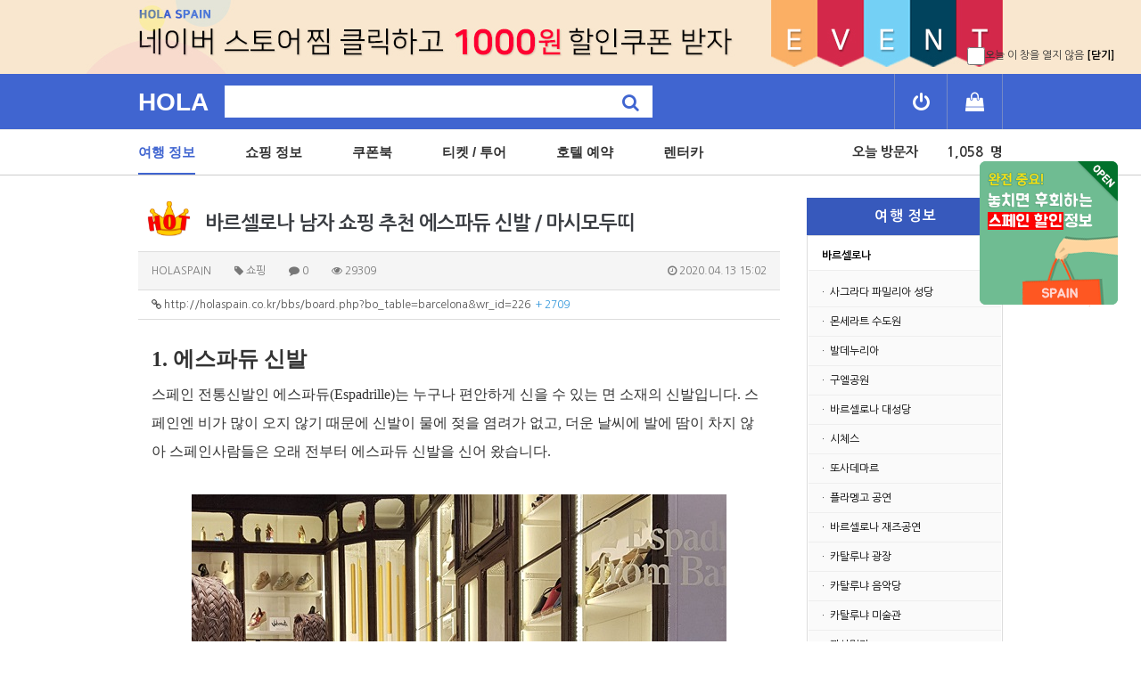

--- FILE ---
content_type: text/html; charset=utf-8
request_url: http://holaspain.co.kr/bbs/board.php?bo_table=barcelona&wr_id=366
body_size: 111630
content:
<!doctype html>
<html lang="ko">
<head>
<meta charset="utf-8">
<meta http-equiv="imagetoolbar" content="no">
<meta http-equiv="X-UA-Compatible" content="IE=10,chrome=1">
<meta name="title" content="바르셀로나 남자 쇼핑 추천 에스파듀 신발 / 마시모두띠" />
<meta name="subject" content="바르셀로나 남자 쇼핑 추천 에스파듀 신발 / 마시모두띠" />
<meta name="publisher" content="HOLASPAIN" />
<meta name="author" content="HOLASPAIN" />
<meta name="robots" content="index,follow" />
<meta name="keywords" content="쇼핑, 바르셀로나, 여행 정보, 스페인여행, 스페인, 바르셀로나여행, 마드리드, 마드리드여행, 포르투갈, 포르투갈여행, 리스본, 리스본여행, 포르투, 포르투여행, 세비야, 세비야여행, 그라나다, 그라나다여행, HOLASPAIN" />
<meta name="description" content="1. 에스파듀 신발스페인 전통신발인 에스파듀(Espadrille)는 누구나 편안하게 신을 수 있는 면 소재의 신발입니다. 스페인엔 비가 많이 오지 않기 때문에 신발이 물에 젖을 염려가 없고, 더운 날씨에 발에 땀이 차지 않아 스페인사람들은 오래 전부터 에스파듀 신발을 신어 왔습니다.▲ 스페인 에스파듀 신발면으로 된 에스파듀 신발은 편안한 착용감과 천연소재로…" />
<meta name="twitter:card" content="summary_large_image" />
<meta property="og:title" content="바르셀로나 남자 쇼핑 추천 에스파듀 신발 / 마시모두띠" />
<meta property="og:site_name" content="HOLASPAIN" />
<meta property="og:author" content="HOLASPAIN" />
<meta property="og:type" content="article" />
<meta property="og:image" content="http://holaspain.co.kr/data/editor/2004/1b19fa2511f356a8784b1127466336ea_1586758333_815.jpg" />
<meta property="og:description" content="1. 에스파듀 신발스페인 전통신발인 에스파듀(Espadrille)는 누구나 편안하게 신을 수 있는 면 소재의 신발입니다. 스페인엔 비가 많이 오지 않기 때문에 신발이 물에 젖을 염려가 없고, 더운 날씨에 발에 땀이 차지 않아 스페인사람들은 오래 전부터 에스파듀 신발을 신어 왔습니다.▲ 스페인 에스파듀 신발면으로 된 에스파듀 신발은 편안한 착용감과 천연소재로…" />
<meta property="og:url" content="http://holaspain.co.kr/bbs/board.php?bo_table=barcelona&wr_id=366" />
<link rel="image_src" href="http://holaspain.co.kr/data/editor/2004/1b19fa2511f356a8784b1127466336ea_1586758333_815.jpg" />
<link rel="canonical" href="http://holaspain.co.kr/bbs/board.php?bo_table=barcelona&wr_id=366" />
<meta name="B-verify" content="a15993d98bd75dbd17ff36f103eef43a989beee3" />
<title>바르셀로나 남자 쇼핑 추천 에스파듀 신발 / 마시모두띠</title>
<link rel="stylesheet" href="http://holaspain.co.kr/css/default.css?ver=161101">
<link rel="stylesheet" href="http://holaspain.co.kr/css/apms.css?ver=161101">
<link rel="stylesheet" href="http://holaspain.co.kr/plugin/apms/FlexSlider/flexslider.css?ver=161101">

<link rel="stylesheet" href="http://holaspain.co.kr/thema/Brex-PGP/assets/bs3/css/bootstrap-apms.min.css" type="text/css" class="thema-mode">
<link rel="stylesheet" href="http://holaspain.co.kr/thema/Brex-PGP/colorset/Basic/colorset.css" type="text/css" class="thema-colorset">
<link rel="stylesheet" href="http://holaspain.co.kr/thema/Brex-PGP/assets/css/swiper.min.css" type="text/css">
<link rel="stylesheet" href="http://holaspain.co.kr/skin/board/Brex-Board-bar/style.css" >
<link rel="stylesheet" href="http://holaspain.co.kr/skin/board/Brex-Board-bar/view/basic/view.css" >
<link rel="stylesheet" href="http://holaspain.co.kr/skin/addon/tag-basic/widget.css" >
<link rel="stylesheet" href="http://holaspain.co.kr/thema/Brex-PGP/widget/photomore/widget.css" >
<link rel="stylesheet" href="http://holaspain.co.kr/thema/Brex-PGP/widget/rmiso-category-all/widget.css" >
<link rel="stylesheet" href="http://holaspain.co.kr/thema/Brex-PGP/widget/rightbannerrecom0/widget.css?ver=161101">
<link rel="stylesheet" href="http://holaspain.co.kr/thema/Brex-PGP/widget/rightbannerrecom3/widget.css?ver=161101">
<link rel="stylesheet" href="http://holaspain.co.kr/thema/Brex-PGP/widget/brex-sidebar/widget.css" >
<link rel="stylesheet" href="http://holaspain.co.kr/thema/Brex-PGP/widget/rightbannerrecom5/widget.css?ver=161101">
<link rel="stylesheet" href="http://holaspain.co.kr/thema/Brex-PGP/widget/miso-category-all/widget.css" >
<link rel="stylesheet" href="http://holaspain.co.kr/css/font-awesome/css/font-awesome.min.css?ver=161101">
<link rel="stylesheet" href="http://holaspain.co.kr/css/level/basic.css?ver=161101">
<!--[if lte IE 8]>
<script src="http://holaspain.co.kr/js/html5.js"></script>
<![endif]-->
<script>
// 자바스크립트에서 사용하는 전역변수 선언
var g5_url       = "http://holaspain.co.kr";
var g5_bbs_url   = "http://holaspain.co.kr/bbs";
var g5_is_member = "";
var g5_is_admin  = "";
var g5_is_mobile = "";
var g5_bo_table  = "barcelona";
var g5_sca       = "";
var g5_pim       = "";
var g5_editor    = "smarteditor2";
var g5_responsive    = "";
var g5_cookie_domain = "";
var g5_purl = "http://holaspain.co.kr/bbs/board.php?bo_table=barcelona&wr_id=366";
</script>
<script src="http://holaspain.co.kr/js/jquery-1.11.3.min.js"></script>
<script src="http://holaspain.co.kr/js/jquery-migrate-1.2.1.min.js"></script>
<script src="http://holaspain.co.kr/lang/korean/lang.js?ver=161101"></script>
<script src="http://holaspain.co.kr/js/common.js?ver=161101"></script>
<script src="http://holaspain.co.kr/js/wrest.js?ver=161101"></script>
<script src="http://holaspain.co.kr/js/apms.js?ver=161101"></script>
<script src="http://holaspain.co.kr/plugin/apms/js/jquery.mobile.swipe.min.js"></script>
<script src="http://holaspain.co.kr/plugin/apms/FlexSlider/jquery.flexslider-min.js"></script>
<script src="http://holaspain.co.kr/plugin/apms/js/masonry.pkgd.min.js"></script>
<script src="http://holaspain.co.kr/plugin/apms/js/imagesloaded.pkgd.min.js"></script>
<script src="http://holaspain.co.kr/plugin/apms/js/jquery.infinitescroll.min.js"></script>
</head>
<body class="no-responsive is-pc">

<script async src="https://pagead2.googlesyndication.com/pagead/js/adsbygoogle.js?client=ca-pub-6963689757350607"
     crossorigin="anonymous"></script><style>
			.at-container {max-width:970px;}
	.no-responsive .wrapper, .no-responsive .at-container-wide { min-width:970px; }
	.no-responsive .boxed.wrapper, .no-responsive .at-container { width:970px; }
			.at-menu .nav-height { height:50px; line-height:50px !important; }
		.pc-menu, .pc-menu .nav-full-back, .pc-menu .nav-full-height { height:50px; }
	.pc-menu .nav-top.nav-float .menu-a { padding:0px 28px; }
	.pc-menu .nav-top.nav-float .sub-1div::before { left: 28px; }
	.pc-menu .subm-w { width:170px; }
	.sub-menu, .sub-menu .nav-full-back, .sub-menu .nav-full-height { height:52px; }
	.sub-menu .nav-top.nav-float .menu-li { padding:0px 28px; }
	.sub-menu .nav-top.nav-float .sub-1div::before { left: 28px; }
	.sub-menu .subm-w { width:170px; }
	.s-menu, .s-menu .nav-full-back, .s-menu .nav-full-height { height:52px; }
	.s-menu .nav-top.nav-float .menu-li { padding:0px 15px; }
	.s-menu .nav-top.nav-float .sub-1div::before { left: 28px; }
	.s-menu .subm-w { width:170px; }
		@media all and (min-width:1200px) {
		.responsive .boxed.wrapper { max-width:970px; }
	}
	</style>


<style>
			.at-body .at-container { padding-top:15px; }
		
	
	
    		.at-content { padding:4px; }
	    
	</style>
<script>
var add_url = "http://holaspain.co.kr/thema/Brex-PGP/add"
var add_time = "60";
</script>
<script src="http://holaspain.co.kr/thema/Brex-PGP/add/add.js"></script>

<div id="thema_wrapper" class="wrapper  ko">

	<style>

	#qlnmjkotvwrugpsfhi .item { background-size:cover; background-position:center center; background-repeat:no-repeat; }
	#qlnmjkotvwrugpsfhi .img-wrap { padding-bottom:83px; }
	#qlnmjkotvwrugpsfhi .tab-indicators { position:absolute; left:0; bottom:0; width:100%; }
	#qlnmjkotvwrugpsfhi .nav a { background: rgba(255,255,255, 0.9); color:#000; border-radius: 0px; margin:0px; }
	#qlnmjkotvwrugpsfhi .nav a:hover, #qlnmjkotvwrugpsfhi .nav a:focus,
	#qlnmjkotvwrugpsfhi .nav .active a { background: rgba(0,0,0, 0.6); color:#fff; }
		.laypopup {text-align:center; overflow:hidden; position:relative; width:100%;}
	.laypopup .bt { position:absolute; bottom:10px; right:30px; font-size:12px; line-height:20px}
	.laypopup .bt span:hover {text-decoration:underline}
	.laypopup .bt input {width:20px; height:20px; margin:0; cursor:pointer}
</style>
<div id="qlnmjkotvwrugpsfhi" class="swipe-carousel laypopup carousel div-carousel slide" data-ride="carousel" data-interval="3000">
	<div class="carousel-inner bg-black">
					<div class="item active" style="background-image: url('http://holaspain.co.kr/img/topbanner/smartstore_event.jpg');">
				<a href="https://smartstore.naver.com/holaspain">
					<div class="img-wrap">
						<div class="img-item">
																				</div>
					</div>
				</a>
			</div>
			</div>
	
	<!-- Indicators -->
		<form name="notice_form" class="bt">
		<input type="checkbox" name="chkbox" value="checkbox">오늘 이 창을 열지 않음  <a href="javascript:closeWin();"><B>[닫기]</B></a>  
	</form>
</div>
<script language="Javascript">
	cookiedata = document.cookie;    
	if( cookiedata.indexOf("maindiv=done") < 0 ){      
		document.all['qlnmjkotvwrugpsfhi'].style.display = "block";
	}else{
		document.all['qlnmjkotvwrugpsfhi'].style.display = "none"; 
	}
</script>
<script language="Javascript">
	function setCookie( name, value, expiredays ) { 
		var todayDate = new Date(); 
		todayDate.setDate( todayDate.getDate() + expiredays ); 
		document.cookie = name + "=" + escape( value ) + "; path=/; expires=" + todayDate.toGMTString() + ";" 
	}

	function closeWin() { 
		if ( document.notice_form.chkbox.checked ){ 
			setCookie( "maindiv", "done" , 1 ); 
		} 
		document.all['qlnmjkotvwrugpsfhi'].style.display = "none";
	}
</script>	<!-- PC Header -->
	<header class="sub-header">
		<div class="at-container">
		<div class="pull-left header-control">
			<!-- PC Logo -->
			<div class="header-logo">
				<a href="http://holaspain.co.kr">
					HOLA
				</a>
			</div>
			<!-- PC Search -->
			<div class="header-search">
				<form name="frmsearch2" action="http://holaspain.co.kr/bbs/search.php" onsubmit="return fsearchbox_submit(this);" autocomplete="off" class="form">
                       <div class="input-group input-group-sm">
                        <label for="sch_stc" id="sch_stc_label" style="visibility: visible;"><strong class="sound_only">검색어 필수</strong></label>
                        <input type="text" name="q" value="" id="sch_stc" required="" class="form-control input-sm">
                        <span class="input-group-btn">
							<button type="submit" class="btn btn-sm"><i class="fa fa-search fa-lg"></i></button>
						</span>
               </div>
                </form>
            <script>
                    function fsearchbox_submit(f) {
                        if (f.q.value.length < 1) {
                            alert("검색어를 입력해 주십시오.");
                            f.q.focus();
                            return false;
                        }
                        return true;
                    }
                    $(function() {
                        var $sch = $('#sch_stc');   //검색 input
                        var $sch_label = $('#sch_stc_label');    //검색 label
                        if ($sch.attr('value') == "") $sch_label.css('visibility','visible');
                        else  $sch_label.css('visibility','hidden');

                        $sch.focus(function() {
                            $sch_label.css('visibility','hidden');
                        });
                        $sch.blur(function() {
                            $this = $(this);
                            if ($this.attr('id') == "sch_stc" && $this.attr('value') == "") $sch_label.css('visibility','visible');
                        });
                    });
            </script>  
			</div>
		</div>

			<div class="pull-right header-right" style="position:relative;">
				<ul>
					<li><a href="http://holaspain.co.kr/bbs/login.php?url=%2Fbbs%2Fboard.php%3Fbo_table%3Dbarcelona%26wr_id%3D366"><i class="fa fa-power-off fa-lg"></i></a></li>
					<li class="sidebarLabel" style="display:none;">
						<a href="javascript:;" onclick="response_open()"> 
							<i class="fa fa-bell fa-lg"></i>
						</a>
					</li>
					<li><a href="#" onclick="sidebar_open('sidebar-event'); return false;"><i class="fa fa-shopping-bag fa-lg"></i></a></li>
				</ul>
							</div>
			<div class="clearfix"></div>
		</div>
	</header>

	<!-- Mobile Header -->
	<header class="m-header">
		<div class="at-container">
		<div style="width: 50px; height: 45px; padding: 4px 8px 0 10px; position: absolute;">
            <a href="http://holaspain.co.kr"><i class="fa fa-bars" style="font-size:41px; color:#fff;"></i></a></div>
			<div class="header-search" style="padding-top:5px; padding-left:60px;">
				<form name="frmsearch2" action="http://holaspain.co.kr/bbs/search.php" onsubmit="return fsearchbox_submit(this);" autocomplete="off" class="form">
                       <div class="input-group input-group-sm">
                        <label for="sch_stc" id="sch_stc_label" style="visibility: visible;"><strong class="sound_only">검색어 필수</strong></label>
                        <input type="text" name="q" value="" id="sch_stc" required="" class="form-control input-sm">
                        <span class="input-group-btn">
							<button type="submit" class="btn btn-sm"><i class="fa fa-search fa-lg"></i></button>
						</span>
               </div>
                </form>
			</div>
			<div class="clearfix"></div>
		</div>
	</header>

	<!-- Menu -->
	<nav class="at-menu">
		<!-- SUB Menu -->
		<div class="sub-menu">
			<!-- Menu Button & Right Icon Menu -->
			<div class="at-container">
				<div class="nav-right nav-rw nav-height">
					<style>
	.brex-post-ticker ul li { font-size:15px; }
</style>
<div class="img-wrap brex-post-ticker" style="padding-bottom:20px; line-height:20px;">
	<div class="img-item">
		<div id="hwrmoeijlskntuqgvpf" class="flexslider">
			<ul class="slides">
			<li style="height:20px;"><b><span class="pull-right">오늘 방문자&nbsp;&nbsp;&nbsp;&nbsp;&nbsp;&nbsp;&nbsp;&nbsp;1,058&nbsp; 명</span></b></li>
<li style="height:20px;"><b><span class="pull-right">전체 방문자&nbsp;&nbsp;&nbsp;&nbsp;&nbsp;&nbsp;&nbsp;&nbsp;4,465,703&nbsp; 명</span></b></li>			</ul>
		</div>
	</div>
</div>
<script>
$(document).ready(function() {
	$('#hwrmoeijlskntuqgvpf').flexslider({
		controlNav: false,
		directionNav: false,
									    direction: "vertical",
				animation: "slide"
	});
});
</script>
					<div class="clearfix"></div>
				</div>
			</div>
			

	<div class="nav-visible">
		<div class="at-container">
			<div class="nav-top nav-float nav-slide">
				<ul class="menu-ul">
									<li class="menu-li on">
						<a class="menu-a nav-height" href="http://holaspain.co.kr/bbs/main.php?gid=touristtot">
							여행 정보													</a>
											</li>
									<li class="menu-li off">
						<a class="menu-a nav-height" href="http://holaspain.co.kr/bbs/main.php?gid=shopping">
							쇼핑 정보													</a>
											</li>
									<li class="menu-li off">
						<a class="menu-a nav-height" href="http://holaspain.co.kr/bbs/main.php?gid=coupon">
							쿠폰북													</a>
											</li>
									<li class="menu-li off">
						<a class="menu-a nav-height" href="http://holaspain.co.kr/bbs/board.php?bo_table=ticket1">
							티켓 / 투어													</a>
											</li>
									<li class="menu-li off">
						<a class="menu-a nav-height" href="http://holaspain.co.kr/bbs/main.php?gid=hotel">
							호텔 예약													</a>
											</li>
									<li class="menu-li off">
						<a class="menu-a nav-height" href="http://holaspain.co.kr/bbs/board.php?bo_table=rental&sca=%EB%A0%8C%ED%84%B0%EC%B9%B4+%EC%98%88%EC%95%BD%EB%B0%A9%EB%B2%95">
							렌터카													</a>
											</li>
								</ul>
			</div><!-- .nav-top -->
		</div>	<!-- .nav-container -->
	</div><!-- .nav-visible -->

			<div class="clearfix"></div>
			<div class="nav-back"></div>
		</div><!-- .pc-menu -->
        
        <!-- Mobile Menu -->
        
        	</nav><!-- .at-menu -->
	<div class="clearfix"></div>

	<div class="at-body ts_up0" id="body_text">
					<div class="at-container">
							<div class="row at-row">
					<div class="col-md-9 at-col at-main">		
							
		
		<script async src="https://pagead2.googlesyndication.com/pagead/js/adsbygoogle.js?client=ca-pub-6963689757350607"
     crossorigin="anonymous"></script>
     
     <meta name="google-adsense-account" content="ca-pub-6963689757350607">
<meta name="naver-site-verification" content="0a5ee467fd6e4973f4ffa07b510fffe2ab9525d0"/>

<script async src="https://pagead2.googlesyndication.com/pagead/js/adsbygoogle.js?client=ca-pub-6963689757350607"
     crossorigin="anonymous"></script><style>
	.view-wrap h1 .talker-photo i { color:rgb(51, 51, 51); }
</style>
<script src="http://holaspain.co.kr/js/viewimageresize.js"></script>

<div class="view-wrap">

	
<section itemscope itemtype="http://schema.org/NewsArticle">
	<article itemprop="articleBody">
		<h1 itemprop="headline" content="바르셀로나 남자 쇼핑 추천 에스파듀 신발 / 마시모두띠">
			<span class="talker-photo hidden-xs"><img src="http://holaspain.co.kr/data/apms/photo/ad/admin.jpg" alt="HOLASPAIN"></span>			바르셀로나 남자 쇼핑 추천 에스파듀 신발 / 마시모두띠		</h1>
		<div class="panel panel-default view-head">
			<div class="panel-heading">
				<div class="ellipsis text-muted font-12">
					<span itemprop="publisher" content="HOLASPAIN">
						<span class="sv_member">HOLASPAIN</span>					</span>
																<span class="hidden-xs">
							<span class="sp"></span>
							<i class="fa fa-tag"></i>
							쇼핑						</span>
										<span class="sp"></span>
					<i class="fa fa-comment"></i>
					0					<span class="sp"></span>
					<i class="fa fa-eye"></i>
					29309
															<span class="pull-right">
						<i class="fa fa-clock-o"></i>
						<span itemprop="datePublished" content="2020-04-13KST15:02:01">
							2020.04.13 15:02						</span>
					</span>
				</div>
			</div>
		   <div class="list-group font-12"><a class="list-group-item break-word" href="http://holaspain.co.kr/bbs/link.php?bo_table=barcelona&amp;wr_id=366&amp;no=1" target="_blank"><i class="fa fa-link"></i> http://holaspain.co.kr/bbs/board.php?bo_table=barcelona&wr_id=226 &nbsp;<span class="blue">+ 2709</span></a>
</div>
		</div>

		<div class="view-padding">

			
			<div class="view-img">
</div>

			<div itemprop="description" class="view-content">
				<p style="line-height: 2;"><span style="font-family: 돋움, dotum; font-size: 18pt;"><b>1. 에스파듀 신발</b></span><span style="font-family: 돋움, dotum;">&nbsp;</span></p><p style="line-height: 2;"><span style="font-family: 돋움, dotum; font-size: 12pt;">스페인 전통신발인 에스파듀(Espadrille)는 누구나 편안하게 신을 수 있는 면 소재의 신발입니다. 스페인엔 비가 많이 오지 않기 때문에 신발이 물에 젖을 염려가 없고, 더운 날씨에 발에 땀이 차지 않아 스페인사람들은 오래 전부터 에스파듀 신발을 신어 왔습니다.</span></p><p style="line-height: 2;"><span style="font-family: 돋움, dotum; font-size: 12pt;">&nbsp;</span></p><p style="text-align: center; line-height: 2;" align="center"><span style="font-family: 돋움, dotum; font-size: 12pt;"><img itemprop="image" content="http://holaspain.co.kr/data/editor/2004/1b19fa2511f356a8784b1127466336ea_1586758333_815.jpg" src="http://holaspain.co.kr/data/editor/2004/1b19fa2511f356a8784b1127466336ea_1586758333_815.jpg" alt="" class="img-tag "/><br style="clear:both;"><span style="font-size: 10pt; font-family: 돋움, dotum;">▲ 스페인 에스파듀 신발</span></span></p><p style="line-height: 2;"><span style="font-family: 돋움, dotum; font-size: 12pt;">&nbsp;</span></p><p style="line-height: 2;"><span style="font-family: 돋움, dotum; font-size: 12pt;">면으로 된 에스파듀 신발은 편안한 착용감과 천연소재로 만들어서 땀이 차지 않는 장점이 있습니다. 특히 캔버스 운동화를 좋아하시는 분들이 가벼운 외출용 신발로 많이 구입하십니다.</span></p><p style="line-height: 2;"><span style="font-family: 돋움, dotum; font-size: 12pt;">&nbsp;</span></p><p style="line-height: 2;"><span style="font-family: 돋움, dotum; font-size: 12pt;">신발 사이즈는 신으면서 늘어나는 재질이라, 딱 맞는 사이즈를 선택하는 것이 좋습니다.</span></p><p style="line-height: 2;"><span style="font-family: 돋움, dotum; font-size: 12pt;">&nbsp;</span></p><p style="line-height: 2;"><span style="font-family: 돋움, dotum; font-size: 12pt;">신발 가격은 기본 6 ~ 40유로 사이이며, 장인이 한땀한땀 바느질하는 전통 수공예 방식에 비해 가격이 저렴한 편입니다. 에스파듀 신발은&nbsp;</span><span style="font-family: 돋움, dotum; font-size: 12pt;">본인이 직접 신으셔도 좋고, 특별한 여행선물로도 좋은 쇼핑아이템입니다.</span></p><p style="line-height: 2;"><span style="font-family: 돋움, dotum; font-size: 12pt;">&nbsp;</span></p><p style="line-height: 2;"><span style="font-family: 돋움, dotum; font-size: 12pt;">&nbsp;</span></p><p style="line-height: 2;"><span style="font-family: 돋움, dotum; font-size: 12pt;">&nbsp;</span></p><p style="line-height: 2;"><span style="font-family: 돋움, dotum; font-size: 18pt;"><b>2. 에스파듀 브랜드</b></span></p><p style="line-height: 2;"><span style="font-family: 돋움, dotum; font-size: 14pt;"><b>1) 바르셀로나의 La Manual Alpargatera</b></span></p><p style="line-height: 2;"><span style="font-family: 돋움, dotum; font-size: 12pt;">스페인 국민샌들로 유명한 La Manual Alpargatera는 바르셀로나 고딕지구에 매장이 있습니다.</span></p><p style="line-height: 2;"><span style="font-family: 돋움, dotum; font-size: 12pt;">&nbsp;</span></p><p style="text-align: center; line-height: 2;" align="center"><span style="font-family: 돋움, dotum; font-size: 12pt;"><img src="http://holaspain.co.kr/data/editor/2004/1b19fa2511f356a8784b1127466336ea_1586756637_209.jpg" alt="" class="img-tag "/><br style="clear:both;"><span style="font-size: 10pt; font-family: 돋움, dotum;">▲ 바르셀로나&nbsp;</span></span><span style="font-family: 돋움, dotum; font-size: 10pt;">La Manual Alpargatera</span></p><p style="line-height: 2;"><span style="font-family: 돋움, dotum; font-size: 12pt;">&nbsp;</span></p><p style="line-height: 2;"><span style="font-family: 돋움, dotum; font-size: 12pt;"><b><span style="font-family: 돋움, dotum;">- 주소 :</span></b> Carrer d'Avinyo, 7, 08002 Barcelona, 스페인</span></p><p style="line-height: 2;"><span style="font-family: 돋움, dotum; font-size: 12pt;">&nbsp;</span></p><p style="line-height: 2;"><span style="font-family: 돋움, dotum; font-size: 12pt;">&nbsp;</span></p><p style="text-align: center; line-height: 2;" align="center"><span style="font-family: 돋움, dotum; font-size: 12pt;"><img src="http://holaspain.co.kr/data/editor/2004/1b19fa2511f356a8784b1127466336ea_1586756686_0212.jpg" alt="" class="img-tag "/><br style="clear:both;">&nbsp;</span></p><p style="text-align: center; line-height: 2;" align="center"><span style="font-family: 돋움, dotum; font-size: 12pt;">&nbsp;</span></p><p style="text-align: center; line-height: 2;" align="center"><span style="font-family: 돋움, dotum; font-size: 12pt;"><img src="http://holaspain.co.kr/data/editor/2004/1b19fa2511f356a8784b1127466336ea_1586756692_1955.jpg" alt="" class="img-tag "/></span></p><p style="line-height: 2;"><span style="font-family: 돋움, dotum; font-size: 12pt;">&nbsp;</span></p><p style="line-height: 2;"><span style="font-family: 돋움, dotum; font-size: 12pt;">수제화임에도 투박하지 않고 깔끔하게 마무리된 디자인이 인상적이고, 착용감을 높이기 위한 부수적인 요소, 쿠션 등이 발을 더욱 편안하게 감싸줍니다.</span></p><p style="line-height: 2;"><span style="font-family: 돋움, dotum; font-size: 12pt;">&nbsp;</span></p><p style="line-height: 2;"><span style="font-family: 돋움, dotum; font-size: 12pt;">&nbsp;</span></p><p style="line-height: 2;"><span style="font-family: 돋움, dotum; font-size: 14pt;"><b>2) 마드리드의 Casa Hernanz</b></span></p><p style="line-height: 2;"><span style="font-family: 돋움, dotum; font-size: 12pt;">까사 헤르난즈(Casa Hernanz)는 줄서서 사야 하는 진정한 스페인 신발 맛집입니다. 매장 오픈 후 바로 찾아가시면 그나마 대기시간을 줄일 수 있지만, 항상 사람들이 많아 쇼핑하기 힘듭니다.</span></p><p style="line-height: 2;"><span style="font-family: 돋움, dotum; font-size: 12pt;">&nbsp;</span></p><p style="text-align: center; line-height: 2;" align="center"><span style="font-family: 돋움, dotum; font-size: 12pt;"><img src="http://holaspain.co.kr/data/editor/2004/1b19fa2511f356a8784b1127466336ea_1586756742_0373.jpg" alt="" class="img-tag "/><br style="clear:both;"><span style="font-size: 10pt; font-family: 돋움, dotum;">▲ 까사 헤르난즈 매장 입구</span></span></p><p style="text-align: center; line-height: 2;" align="center"><span style="font-family: 돋움, dotum; font-size: 12pt;">&nbsp;</span></p><p style="text-align: center; line-height: 2;" align="center"><span style="font-family: 돋움, dotum; font-size: 12pt;">&nbsp;</span></p><p style="text-align: center; line-height: 2;" align="center"><span style="font-family: 돋움, dotum; font-size: 12pt;"><img src="http://holaspain.co.kr/data/editor/2004/1b19fa2511f356a8784b1127466336ea_1586756786_8438.jpg" alt="" class="img-tag "/><br style="clear:both;">&nbsp;</span></p><p style="text-align: center; line-height: 2;" align="center"><span style="font-family: 돋움, dotum; font-size: 12pt;">&nbsp;</span></p><p style="text-align: center; line-height: 2;" align="center"><span style="font-family: 돋움, dotum; font-size: 12pt;"><img src="http://holaspain.co.kr/data/editor/2004/1b19fa2511f356a8784b1127466336ea_1586756800_1872.jpg" alt="" class="img-tag "/><br style="clear:both;"><span style="font-size: 10pt; font-family: 돋움, dotum;">▲ 기본 스타일의 에스파듀 신발 : 7.50유로</span></span></p><p style="text-align: center; line-height: 2;" align="center"><span style="font-family: 돋움, dotum; font-size: 12pt;">&nbsp;</span></p><p style="text-align: center; line-height: 2;" align="center"><span style="font-family: 돋움, dotum; font-size: 12pt;">&nbsp;</span></p><p style="text-align: center; line-height: 2;" align="center"><span style="font-family: 돋움, dotum; font-size: 12pt;"><img src="http://holaspain.co.kr/data/editor/2004/1b19fa2511f356a8784b1127466336ea_1586756811_1012.jpg" alt="" class="img-tag "/><br style="clear:both;">&nbsp;</span></p><p style="line-height: 2;"><span style="font-family: 돋움, dotum; font-size: 12pt;">&nbsp;</span></p><p style="line-height: 2;"><span style="font-family: 돋움, dotum; font-size: 12pt;">손님 1팀당 직원 1명이 전담마크해서 판매 및 사이즈교환해주기 때문에, 손님 1명당 평균 20분 정도 시간이 소요되고, 그로인해 대기자의 대기시간이 길어집니다.&nbsp;</span></p><p style="line-height: 2;"><span style="font-family: 돋움, dotum; font-size: 12pt;">직원은 영어와 스페인어를 구사하며, 원하는 상품을 미리 사진으로 찍으신 후 직원에게 사이즈를 요청하시면 좀 더 빠르게 쇼핑할 수 있습니다. 신발사이즈는 되도록 딱 맞는 사이즈를 구입하실 것을 추천드립니다. 천 소재의 신발이므로 착용하신 후 사이즈가 늘어나는 경우가 많기 때문입니다.</span></p><p style="line-height: 2;"><span style="font-family: 돋움, dotum; font-size: 12pt;">&nbsp;</span></p><p style="text-align: center; line-height: 2;" align="center"><span style="font-family: 돋움, dotum; font-size: 12pt;"><img src="http://holaspain.co.kr/data/editor/2004/1b19fa2511f356a8784b1127466336ea_1586756756_4353.jpg" alt="" class="img-tag "/><br style="clear:both;">&nbsp;</span></p><p style="text-align: center; line-height: 2;" align="center"><span style="font-family: 돋움, dotum; font-size: 12pt;">&nbsp;</span></p><p style="text-align: center; line-height: 2;" align="center"><span style="font-family: 돋움, dotum; font-size: 12pt;"><img src="http://holaspain.co.kr/data/editor/2004/1b19fa2511f356a8784b1127466336ea_1586756762_7626.jpg" alt="" class="img-tag "/><br style="clear:both;"><span style="font-size: 10pt; font-family: 돋움, dotum;">▲ 마드리드 마요르 광장</span></span></p><p style="line-height: 2;"><span style="font-family: 돋움, dotum; font-size: 12pt;">&nbsp;</span></p><p style="line-height: 2;"><span style="font-family: 돋움, dotum; font-size: 12pt;">까사 헤르난즈 매장은 마드리드 마요르 광장에서 가깝고, 신발 가격은 기본 모델이 7유로부터 시작하고, 최대 60유로까지 다양합니다.</span></p><p style="line-height: 2;"><span style="font-family: 돋움, dotum; font-size: 12pt;">&nbsp;</span></p><p style="line-height: 2;"><span style="font-family: 돋움, dotum; font-size: 12pt;"><b><span style="font-family: 돋움, dotum;">- 주소 : </span></b>Calle de Toledo, 18, Madrid, 스페인</span></p><p style="line-height: 2;"><span style="font-family: 돋움, dotum; font-size: 12pt;"><b><span style="font-family: 돋움, dotum;">- 영업시간 : </span></b>오전 10:00 ~ 오후 08:00 (오후 02:00 ~ 04:30까지 휴식시간임)</span></p><p style="line-height: 2;"><span style="font-family: 돋움, dotum; font-size: 12pt;">&nbsp;</span></p><p style="line-height: 2;"><span style="font-family: 돋움, dotum; font-size: 12pt;">&nbsp;</span></p><blockquote class=se2_quote6 style="_zoom:1;margin:0 0 30px 0;padding:10px;border:1px solid #e5e5e5;color:#888888;"><p style="line-height: 2;"><span style="font-family: 돋움, dotum; font-size: 12pt; color: rgb(58, 50, 195);"><b>[참고]</b></span></p><p style="line-height: 2;"><span style="font-family: 돋움, dotum; font-size: 12pt; color: rgb(0, 0, 0);">까사 헤르난즈 매장에 사람이 많다면, 바로 옆 <b><span style="font-family: 돋움, dotum; color: rgb(0, 0, 0);">Calzados LOBO </span></b>신발가게도 좋습니다. 이곳도 비슷한 유형의 스페인 에스파듀 신발을 판매하며, 가격적인 부분에서는 더 저렴합니다.</span></p><p style="line-height: 2;"><span style="font-family: 돋움, dotum; font-size: 12pt; color: rgb(0, 0, 0);">&nbsp;</span></p><p style="line-height: 2;"><span style="font-family: 돋움, dotum; font-size: 12pt; color: rgb(0, 0, 0);"><b><span style="font-family: 돋움, dotum; color: rgb(0, 0, 0);">- 가게이름 :</span></b> Calzados LOBO&nbsp;</span></p><p style="line-height: 2;"><span style="font-family: 돋움, dotum; font-size: 12pt; color: rgb(0, 0, 0);"><b><span style="font-family: 돋움, dotum; color: rgb(0, 0, 0);">- 주소 : </span></b>Calle de Toledo, 30, 28005 Madrid, 스페인</span></p><p style="line-height: 2;"><span style="font-family: 돋움, dotum; font-size: 12pt; color: rgb(0, 0, 0);"><b><span style="font-family: 돋움, dotum; color: rgb(0, 0, 0);">- 영업시간 : </span></b>오전 09:30 ~ 오후 08:00 (중간에 오후 02:00 ~ 오후 04:30까지 브레이크 타임)</span></p></blockquote><p style="line-height: 2;"><span style="font-family: 돋움, dotum; font-size: 12pt;">&nbsp;</span></p><p style="line-height: 2;"><span style="font-family: 돋움, dotum; font-size: 12pt;">&nbsp;</span></p><p style="line-height: 2;"><span style="font-family: 돋움, dotum; font-size: 14pt;"><b>3) Toni Pons</b></span></p><p style="line-height: 2;"><span style="font-family: 돋움, dotum; font-size: 12pt;">토니폰스(Toni pons)는 가격이 좀 비쌉니다. 50유로 내외이며 매장도 깔끔하게 되어 있습니다. 10유로 내외의 까사 에르난즈보다 서비스와 접근성이 좋은 것이 장점이지만, 제품의 디자인과 퀄리티는 큰 차이를 느끼지 못할 수도 있습니다.</span></p><p style="line-height: 2;"><span style="font-family: 돋움, dotum; font-size: 12pt;">&nbsp;</span></p><p style="text-align: center; line-height: 2;" align="center"><span style="font-family: 돋움, dotum; font-size: 12pt;"><img src="http://holaspain.co.kr/data/editor/2004/1b19fa2511f356a8784b1127466336ea_1586756905_4771.jpg" alt="" class="img-tag "/><br style="clear:both;">&nbsp;</span></p><p style="text-align: center; line-height: 2;" align="center"><span style="font-family: 돋움, dotum; font-size: 12pt;">&nbsp;</span></p><p style="text-align: center; line-height: 2;" align="center"><span style="font-family: 돋움, dotum; font-size: 12pt;"><img src="http://holaspain.co.kr/data/editor/2004/1b19fa2511f356a8784b1127466336ea_1586756914_1252.jpg" alt="" class="img-tag "/><br style="clear:both;"><span style="font-size: 10pt; font-family: 돋움, dotum;">▲ Toni Pons 매장의 모습</span></span></p><p style="line-height: 2;"><span style="font-family: 돋움, dotum; font-size: 12pt;">&nbsp;</span></p><p style="line-height: 2;"><span style="font-family: 돋움, dotum; font-size: 12pt;">- <b><span style="font-family: 돋움, dotum;">마드리드 매장 주소 :</span></b> Calle Mayor, 37, 28012 Madrid, 스페인</span></p><p style="line-height: 2;"><span style="font-family: 돋움, dotum; font-size: 12pt;">&nbsp;</span></p><p style="line-height: 2;"><span style="font-family: 돋움, dotum; font-size: 12pt;">- <b><span style="font-family: 돋움, dotum;">바르셀로나 매장 주소 : </span></b>Carrer de l'Argenteria, 43, 08003 Barcelona, 스페인</span></p><p style="line-height: 2;"><span style="font-family: 돋움, dotum; font-size: 12pt;">&nbsp;</span></p><p style="line-height: 2;"><span style="font-family: 돋움, dotum; font-size: 12pt;">&nbsp;</span></p><p style="line-height: 2;"><font face="돋움, dotum"><span style="font-size: 14pt; font-family: 돋움, dotum;"><b>4) 캠퍼(Camper)</b></span></font></p><p style="line-height: 2;"><font face="돋움, dotum"><span style="font-size: 16px; font-family: 돋움, dotum;">캠퍼 신발은 스페인 대표브랜드이며, 에스파듀 신발과 비슷한 스타일로 제작됩니다. 캠퍼 신발을 저렴하게 구입할 수 있는 방법과 자세한 상품정보는 아래 링크를 참고하세요.</span></font></p><p style="line-height: 2;"><font face="돋움, dotum"><span style="font-size: 16px;"><br></span></font></p><blockquote class=se2_quote7 style="_zoom:1;margin:0 0 30px 0;padding:10px;border:1px solid #66b246;color:#888888;"><a href="http://holaspain.co.kr/bbs/board.php?bo_table=barcelona&amp;wr_id=226" target="_self"><b></b></a><p style="text-align: center; line-height: 2;" align="center"><font face="돋움, dotum"><span style="font-size: 16px;"><a href="http://holaspain.co.kr/bbs/board.php?bo_table=barcelona&amp;wr_id=226" target="_self"><b><span style="color: rgb(255, 0, 0); font-family: 돋움, dotum;">'캠</span><span style="color: rgb(255, 0, 0); font-family: 돋움, dotum;"><span style="color: rgb(255, 0, 0); font-family: 돋움, dotum;">퍼 쇼핑정</span>보' 더 알아보기 &gt;</span></b></a></span></font></p></blockquote><p style="line-height: 2;"><span style="font-family: 돋움, dotum; font-size: 12pt;">&nbsp;</span></p><p style="line-height: 2;"><span style="font-family: 돋움, dotum; font-size: 12pt;">&nbsp;</span></p><p style="line-height: 2;"><span style="font-family: 돋움, dotum; font-size: 12pt;">&nbsp;</span></p><p style="line-height: 2;"><span style="font-family: 돋움, dotum; font-size: 18pt;"><b>3. 바르셀로나 남자 쇼핑, 마시모두띠</b></span></p><p style="line-height: 2;"><span style="font-family: 돋움, dotum; font-size: 12pt;">에스파듀 신발과 함께 바르셀로나 남자 쇼핑브랜드로 추천하는 마시모두띠(M</span><font face="돋움, dotum"><span style="font-size: 16px; font-family: 돋움, dotum;">assimo Dutti</span></font><span style="font-family: 돋움, dotum; font-size: 12pt;">)도 함께 소개해드립니다.</span></p><p style="line-height: 2;"><span style="font-family: 돋움, dotum; font-size: 12pt;">&nbsp;</span></p><p style="line-height: 2;"><font face="돋움, dotum"><span style="font-size: 16px; font-family: 돋움, dotum;">마시모두띠는 자라(Zara) 브랜드와 동일한 패션기업인 인디텍스(Inditex</span></font><span style="font-size: 16px; font-family: 돋움, dotum;">)에서 운영하는 의류 브랜드로서, 남성 가죽 제품이 특히 유명합니다.</span></p><p style="line-height: 2;"><span style="font-size: 16px; font-family: 돋움, dotum;">&nbsp;</span></p><p style="line-height: 2;"><span style="font-size: 16px; font-family: 돋움, dotum;">바르셀로나 및 마드리드 여행하시면서 쉽게 매장을 찾으실 수 있고, 카탈루냐 광장 근처의 마시모두띠 4층 매장에 가시면 다양한 디자인과 폭넓은 사이즈의 상품들을 직접 쇼핑할 수 있습니다.</span></p><p style="line-height: 2;"><span style="font-size: 16px; font-family: 돋움, dotum;">&nbsp;</span></p><p style="text-align: center; line-height: 2;" align="center"><span style="font-size: 16px; font-family: 돋움, dotum;"><img src="http://holaspain.co.kr/data/editor/2004/1b19fa2511f356a8784b1127466336ea_1586757204_4338.jpg" alt="" class="img-tag "/><br style="clear:both;"><span style="font-size: 10pt; font-family: 돋움, dotum;">▲ 바르셀로나 마시모두띠 매장</span></span></p><p style="text-align: center; line-height: 2;" align="center"><span style="font-size: 16px; font-family: 돋움, dotum;">&nbsp;</span></p><p style="text-align: left; line-height: 2;" align="left"><span style="font-size: 16px; font-family: 돋움, dotum;"><b>- 카탈루냐 광장 근처 마시모두띠 매장 주소 :</b>&nbsp;</span><font face="돋움, dotum"><span style="font-size: 16px; font-family: 돋움, dotum;">Carrer de Pelai, 1-4, 08001 Barcelona, 스페인</span></font></p><p style="text-align: left; line-height: 2;" align="left"><span style="font-size: 16px; font-family: 돋움, dotum;">&nbsp;</span></p><p style="text-align: left; line-height: 2;" align="left"><span style="font-size: 16px; font-family: 돋움, dotum;"><b>- 마시모두띠 상품 및 가격정보 :</b></span></p><p style="text-align: center; line-height: 0.5;" align="center"><span style="font-size: 16px; font-family: 돋움, dotum;">&nbsp;</span></p><p style="text-align: center; line-height: 2;" align="center"><span style="font-size: 16px; font-family: 돋움, dotum;"><img src="http://holaspain.co.kr/data/editor/2004/1b19fa2511f356a8784b1127466336ea_1586757211_0529.jpg" alt="" class="img-tag "/><br style="clear:both;">&nbsp;</span></p><p style="text-align: center; line-height: 2;" align="center"><span style="font-size: 16px; font-family: 돋움, dotum;">&nbsp;</span></p><p style="text-align: center; line-height: 2;" align="center"><span style="font-size: 16px; font-family: 돋움, dotum;"><img src="http://holaspain.co.kr/data/editor/2004/1b19fa2511f356a8784b1127466336ea_1586757216_7181.jpg" alt="" class="img-tag "/><br style="clear:both;">&nbsp;</span></p><p style="text-align: center; line-height: 2;" align="center"><span style="font-size: 16px; font-family: 돋움, dotum;">&nbsp;</span></p><p style="text-align: center; line-height: 2;" align="center"><span style="font-size: 16px; font-family: 돋움, dotum;"><img src="http://holaspain.co.kr/data/editor/2004/1b19fa2511f356a8784b1127466336ea_1586757223_874.jpg" alt="" class="img-tag "/><br style="clear:both;">&nbsp;</span></p><p style="text-align: center; line-height: 2;" align="center"><span style="font-size: 16px; font-family: 돋움, dotum;">&nbsp;</span></p><p style="text-align: center; line-height: 2;" align="center"><span style="font-size: 16px; font-family: 돋움, dotum;"><img src="http://holaspain.co.kr/data/editor/2004/1b19fa2511f356a8784b1127466336ea_1586757230_7574.jpg" alt="" class="img-tag "/><br style="clear:both;"><span style="font-size: 10pt; font-family: 돋움, dotum;">▲ 폴로티 : 25.95유로</span></span></p><p style="text-align: center; line-height: 2;" align="center"><span style="font-size: 16px; font-family: 돋움, dotum;">&nbsp;</span></p><p style="text-align: center; line-height: 2;" align="center"><span style="font-size: 16px; font-family: 돋움, dotum;">&nbsp;</span></p><p style="text-align: center; line-height: 2;" align="center"><span style="font-size: 16px; font-family: 돋움, dotum;"><img src="http://holaspain.co.kr/data/editor/2004/1b19fa2511f356a8784b1127466336ea_1586757236_7785.jpg" alt="" class="img-tag "/><br style="clear:both;">&nbsp;</span></p><p style="text-align: center; line-height: 2;" align="center"><span style="font-size: 16px; font-family: 돋움, dotum;">&nbsp;</span></p><p style="text-align: center; line-height: 2;" align="center"><span style="font-size: 16px; font-family: 돋움, dotum;"><img src="http://holaspain.co.kr/data/editor/2004/1b19fa2511f356a8784b1127466336ea_1586757243_4054.jpg" alt="" class="img-tag "/><br style="clear:both;">&nbsp;</span></p><p style="text-align: center; line-height: 2;" align="center"><span style="font-size: 16px; font-family: 돋움, dotum;">&nbsp;</span></p><p style="text-align: center; line-height: 2;" align="center"><span style="font-size: 16px; font-family: 돋움, dotum;"><img src="http://holaspain.co.kr/data/editor/2004/1b19fa2511f356a8784b1127466336ea_1586757251_8958.jpg" alt="" class="img-tag "/><br style="clear:both;"><span style="font-size: 10pt; font-family: 돋움, dotum;">▲ 니트 티셔츠 : 25.95유로</span></span></p><p style="text-align: center; line-height: 2;" align="center"><span style="font-size: 16px; font-family: 돋움, dotum;">&nbsp;</span></p><p style="text-align: center; line-height: 2;" align="center"><span style="font-size: 16px; font-family: 돋움, dotum;">&nbsp;</span></p><p style="text-align: center; line-height: 2;" align="center"><span style="font-size: 16px; font-family: 돋움, dotum;"><img src="http://holaspain.co.kr/data/editor/2004/1b19fa2511f356a8784b1127466336ea_1586757260_5018.jpg" alt="" class="img-tag "/><br style="clear:both;">&nbsp;</span></p><p style="text-align: center; line-height: 2;" align="center"><span style="font-size: 16px; font-family: 돋움, dotum;">&nbsp;</span></p><p style="text-align: center; line-height: 2;" align="center"><span style="font-size: 16px; font-family: 돋움, dotum;"><img src="http://holaspain.co.kr/data/editor/2004/1b19fa2511f356a8784b1127466336ea_1586757266_54.jpg" alt="" class="img-tag "/><br style="clear:both;"><span style="font-size: 10pt; font-family: 돋움, dotum;">▲ 체크 남방 : 24.95유로</span></span></p><p style="text-align: center; line-height: 2;" align="center"><span style="font-size: 16px; font-family: 돋움, dotum;">&nbsp;</span></p><p style="text-align: left; line-height: 2;" align="left"><span style="font-size: 16px; font-family: 돋움, dotum;">&nbsp;</span></p><p style="text-align: left; line-height: 2;" align="left"><span style="font-size: 16px; font-family: 돋움, dotum;">마시모두띠 브랜드는 한국 백화점에도 입점해 있으며, 인터넷 구매가 가능합니다. 스페이 현지 제품과 한국에서 판매되는 상품의 가격을 비교한 자료는 아래 링크를 통해 확인하실 수 있으며, 바르셀로나 및 마드리드 쇼핑하신 후 택스리펀 받는 방법도 함께 참고하시기 바랍니다.</span></p><p style="text-align: left; line-height: 2;" align="left"><span style="font-size: 16px; font-family: 돋움, dotum;">&nbsp;</span></p><blockquote class=se2_quote7 style="_zoom:1;margin:0 0 30px 0;padding:10px;border:1px solid #66b246;color:#888888;"><p style="text-align: left; line-height: 2;" align="left"><span style="font-size: 14pt; font-family: 돋움, dotum; color: rgb(0, 0, 0);"><b>※ 마시모두띠 관련 정보 더 알아보기</b></span></p><p style="text-align: right; line-height: 1;" align="right"><span style="font-size: 10pt; font-family: 돋움, dotum; color: rgb(0, 176, 162);">* 아래 글씨를 클릭하면 해당 페이지로 이동됨</span></p><p style="text-align: left; line-height: 1;" align="left"><span style="font-size: 9pt; font-family: 돋움, dotum; color: rgb(0, 0, 0);"><b><br></b></span></p><p style="text-align: left; line-height: 2;" align="left"><span style="font-size: 16px; font-family: 돋움, dotum; color: rgb(0, 0, 0);"><b><span style="color: rgb(58, 50, 195); font-family: 돋움, dotum;"><a href="http://holaspain.co.kr/bbs/board.php?bo_table=sevilla&amp;wr_id=34" target="_self"><span style="color: rgb(58, 50, 195); font-family: 돋움, dotum;">&gt; '마</span><span style="color: rgb(58, 50, 195); font-family: 돋움, dotum;"><span style="color: rgb(58, 50, 195); font-family: 돋움, dotum;">시모두띠 </span>가격비교' 정보 알아보기</span></a></span></b></span></p><p style="text-align: left; line-height: 2;" align="left"><span style="font-size: 16px; font-family: 돋움, dotum; color: rgb(0, 0, 0);"><b><a href="http://holaspain.co.kr/bbs/board.php?bo_table=barcelona&amp;wr_id=112" target="_self"><span style="color: rgb(58, 50, 195); font-family: 돋움, dotum;">&gt; '바르셀로나 택스리펀' 신청방법 알아보기</span></a></b></span></p><p style="text-align: left; line-height: 2;" align="left"><span style="font-size: 16px; font-family: 돋움, dotum; color: rgb(0, 0, 0);"><a href="http://holaspain.co.kr/bbs/board.php?bo_table=madrid&amp;wr_id=92" target="_self"><b><span style="color: rgb(58, 50, 195); font-family: 돋움, dotum;">&gt; '마드리드 택스리펀' 신청방법 알아보기</span></b></a></span></p></blockquote><p style="text-align: left; line-height: 2;" align="left"><span style="font-size: 16px; font-family: 돋움, dotum;">&nbsp;</span></p><p style="text-align: left; line-height: 2;" align="left"><span style="font-size: 16px; font-family: 돋움, dotum;">&nbsp;</span></p><p style="text-align: left; line-height: 2;" align="left"><span style="font-size: 16px; font-family: 돋움, dotum;">&nbsp;</span></p><p style="text-align: left; line-height: 2;" align="left"><span style="font-size: 16px; font-family: 돋움, dotum;">&nbsp;</span></p>			</div>

					</div>
		
			<div class="tag-basic-list">
		<div class="post-head" style="background: #4065d0; padding: 5px;">
		<div style="color:#ffffff;"><span style="font-size: 12pt;"><b>당신이 좋아할만한 컨텐츠</b></span>
		</div>
		</div>
		<div class="post-body">
    <style>
	#nylvjixuebrogqhdkmtpwzcfs .item-wrap { margin-right:-10px; margin-bottom:-10px;}
	#nylvjixuebrogqhdkmtpwzcfs .item-row {  width:25%; }
	#nylvjixuebrogqhdkmtpwzcfs .item-list { margin-right:10px; margin-bottom:10px; }
	</style>
<div id="nylvjixuebrogqhdkmtpwzcfs" class="widget-miso-post-more-photo is-hover">
	<div class="item-wrap col-two">
				        <!--1번째-->
        <div class="item-row" style="position: absolute; left: 0px; top: 0px;">
            <div class="item-list">
                <div class="img-ratio">
                    <div class="img-item">
                        <a href="https://smartstore.naver.com/holaspain/products/4725376017" target="_blank">
                            <img src="http://holaspain.co.kr/img/photomore/flamenco.jpg" alt="스페인 플라멩고 공연">
                            <div class="in-subject trans-bg-black">
                                <span class="ellipsis" style="font-size:13px; text-align:center;">스페인 플라멩고</span>
                                </div>
                            </a>
                        </div>
                    </div>
                </div>
            </div>
        <!--2번째-->   
        <div class="item-row" style="position: absolute; left: 174px; top: 0px;">
            <div class="item-list">
                <div class="img-ratio">
                    <div class="img-item">
                        <a href="https://smartstore.naver.com/holaspain/products/4754398116" target="_blank">
                            <img src="http://holaspain.co.kr/img/photomore/sagrada.jpg" alt="사그라다파밀리아 성당">
                            <div class="in-subject trans-bg-black">
                                <span class="ellipsis" style="font-size:13px; text-align:center; color:#f1efef;">사그라다 바로입장</span></div>
                            </a>
                        </div>
                    </div>
                </div>
            </div>
        <!--3번째--> 
        <div class="item-row" style="position: absolute; left: 349px; top: 0px;">
            <div class="item-list">
                <div class="img-ratio">
                    <div class="img-item">
                        <a href="https://smartstore.naver.com/holaspain/products/4756065698" target="_blank">
                            <img src="http://holaspain.co.kr/img/photomore/guellpark.jpg" alt="구엘공원">
                            <div class="in-subject trans-bg-black">
                                <span class="ellipsis" style="font-size:13px; text-align:center; color:#f1efef;">
                                    구엘공원 온라인예약
                                    </span></div>
                            </a>
                        </div>
                    </div>
                </div>
            </div>
        
        <!--4번째-->    
        <div class="item-row" style="position: absolute; left: 523px; top: 0px;">
            <div class="item-list">
                <div class="img-ratio">
                    <div class="img-item">
                        <a href="http://holaspain.co.kr/bbs/board.php?bo_table=barcelona&wr_id=283" target="_blank">
                            <img src="http://holaspain.co.kr/img/photomore/wifi_off.jpg" alt="와이파이도시락 할인">
                            <div class="in-subject trans-bg-black">
                                <span class="ellipsis" style="font-size:13px; text-align:center; color:#f1efef;">
                                    와이파이도시락 할인정보
                                    </span></div>
                            </a>
                        </div>
                    </div>
                </div>
            </div>
        
        <!--5번째-->
        <div class="item-row" style="position: absolute; left: 0px; top: 85px;">
            <div class="item-list">
                <div class="img-ratio">
                    <div class="img-item">
                        <a href="https://smartstore.naver.com/holaspain/products/6148695065" target="_blank">
                            <img src="http://holaspain.co.kr/img/photomore/alhambra.jpg" alt="알함브라궁전 입장권">
                            <div class="in-subject trans-bg-black">
                                <span class="ellipsis" style="font-size:13px; text-align:center; color:#f1efef;">
                                    알함브라궁전 가이드투어
                                    </span>
                                </div>
                            </a>
                        </div>
                    </div>
                </div>
            </div>
        
        <!--6번째-->
        <div class="item-row" style="position: absolute; left: 174px; top: 100px;">
            <div class="item-list">
                <div class="img-ratio">
                    <div class="img-item">
                        <a href="http://holaspain.co.kr/bbs/board.php?bo_table=touristtotal&wr_id=3" target="_blank">
                            <img src="http://holaspain.co.kr/img/photomore/montserrat.jpg" alt="몬세라트 수도원">
                            <div class="in-subject trans-bg-black">
                                <span class="ellipsis" style="font-size:13px; text-align:center; color:#f1efef;">
                                    몬세라트 가는법
                                    </span>
                                </div>
                            </a>
                        </div>
                    </div>
                </div>
            </div>
        
        <!--7번째-->    
        <div class="item-row" style="position: absolute; left: 523px; top: 102px;">
            <div class="item-list">
                <div class="img-ratio">
                    <div class="img-item">
                        <a href="https://smartstore.naver.com/holaspain/products/4727911699" target="_blank">
                            <img src="http://holaspain.co.kr/img/photomore/yoga.jpg" alt="바르셀로나 일출과 함께 하는 요가">
                            <div class="in-subject trans-bg-black">
                                <span class="ellipsis" style="font-size:13px; text-align:center; color:#f1efef;">
                                    바르셀로나 해변 요가
                                    </span>
                                </div>
                            </a>
                        </div>
                    </div>
                </div>
            </div>
        
        <!--8번째-->
        <div class="item-row" style="position: absolute; left: 349px; top: 114px;">
            <div class="item-list">
                <div class="img-ratio">
                    <div class="img-item">
                        <a href="https://smartstore.naver.com/holaspain/products/4761870899" target="_blank">
                            <img src="http://holaspain.co.kr/img/photomore/sevilla.jpg" alt="세비야 대성당">
                            <div class="in-subject trans-bg-black">
                                <span class="ellipsis" style="font-size:13px; text-align:center; color:#f1efef;">
                                    세비야대성당 바로입장
                                    </span>
                                </div>
                            </a>
                        </div>
                    </div>
                </div>
            </div>
		<div class="clearfix"></div>

			</div>
		<div id="nylvjixuebrogqhdkmtpwzcfs-nav" class="item-nav">
		<a href="http://holaspain.co.kr/thema/Brex-PGP/widget/photomore/widget.rows.php?thema=Brex-PGP&amp;wname=photomore&amp;wid=addpage&amp;page=2"></a>
	</div>
</div>
<script>
	$(function(){
		var $nylvjixuebrogqhdkmtpwzcfs = $('#nylvjixuebrogqhdkmtpwzcfs .item-wrap');

		$nylvjixuebrogqhdkmtpwzcfs.imagesLoaded(function(){
			$nylvjixuebrogqhdkmtpwzcfs.masonry({
				columnWidth : '.item-row',
				itemSelector : '.item-row',
				isAnimated: true
			});
		});

		$nylvjixuebrogqhdkmtpwzcfs.infinitescroll({
			navSelector  : '#nylvjixuebrogqhdkmtpwzcfs-nav',    // selector for the paged navigation
			nextSelector : '#nylvjixuebrogqhdkmtpwzcfs-nav a',  // selector for the NEXT link (to page 2)
			itemSelector : '.item-row',     // selector for all items you'll retrieve
			loading: {
				finishedMsg: 'No more items to load.',
				img: 'http://holaspain.co.kr/plugin/apms/img/loader.gif',
			}
		}, function( newElements ) { // trigger Masonry as a callback
			var $newElems = $( newElements ).css({ opacity: 0 });
			$newElems.imagesLoaded(function(){
				$newElems.animate({ opacity: 1 });
				$nylvjixuebrogqhdkmtpwzcfs.masonry( 'appended', $newElems, true);
			});
		});
				$(window).unbind('#nylvjixuebrogqhdkmtpwzcfs .infscr');
		$('#nylvjixuebrogqhdkmtpwzcfs-more a').click(function(){
		   $nylvjixuebrogqhdkmtpwzcfs.infinitescroll('retrieve');
		   $('#nylvjixuebrogqhdkmtpwzcfs-nav').show();
			return false;
		});
		$(document).ajaxError(function(e,xhr,opt){
			if(xhr.status==404) $('#nylvjixuebrogqhdkmtpwzcfs-nav').remove();
		});
			});
</script>    
		</div>
	</div>
	

					<div class="h40"></div>
		
		
		<div class="print-hide view-icon view-padding">
			<a href="http://holaspain.co.kr/bbs/sns_send.php?longurl=http%3A%2F%2Fholaspain.co.kr%2Fbbs%2Fboard.php%3Fbo_table%3Dbarcelona%26wr_id%3D366&amp;title=%EB%B0%94%EB%A5%B4%EC%85%80%EB%A1%9C%EB%82%98+%EB%82%A8%EC%9E%90+%EC%87%BC%ED%95%91+%EC%B6%94%EC%B2%9C+%EC%97%90%EC%8A%A4%ED%8C%8C%EB%93%80+%EC%8B%A0%EB%B0%9C+%2F+%EB%A7%88%EC%8B%9C%EB%AA%A8%EB%91%90%EB%9D%A0&amp;sns=facebook" onclick="apms_sns('facebook','http://holaspain.co.kr/bbs/sns_send.php?longurl=http%3A%2F%2Fholaspain.co.kr%2Fbbs%2Fboard.php%3Fbo_table%3Dbarcelona%26wr_id%3D366&amp;title=%EB%B0%94%EB%A5%B4%EC%85%80%EB%A1%9C%EB%82%98+%EB%82%A8%EC%9E%90+%EC%87%BC%ED%95%91+%EC%B6%94%EC%B2%9C+%EC%97%90%EC%8A%A4%ED%8C%8C%EB%93%80+%EC%8B%A0%EB%B0%9C+%2F+%EB%A7%88%EC%8B%9C%EB%AA%A8%EB%91%90%EB%9D%A0&amp;sns=facebook'); return false;" target="_blank"><img src="http://holaspain.co.kr/img/sns/facebook.png" alt="Facebook"></a>
<a href="http://holaspain.co.kr/bbs/sns_send.php?longurl=http%3A%2F%2Fholaspain.co.kr%2Fbbs%2Fboard.php%3Fbo_table%3Dbarcelona%26wr_id%3D366&amp;title=%EB%B0%94%EB%A5%B4%EC%85%80%EB%A1%9C%EB%82%98+%EB%82%A8%EC%9E%90+%EC%87%BC%ED%95%91+%EC%B6%94%EC%B2%9C+%EC%97%90%EC%8A%A4%ED%8C%8C%EB%93%80+%EC%8B%A0%EB%B0%9C+%2F+%EB%A7%88%EC%8B%9C%EB%AA%A8%EB%91%90%EB%9D%A0&amp;sns=twitter" onclick="apms_sns('twitter','http://holaspain.co.kr/bbs/sns_send.php?longurl=http%3A%2F%2Fholaspain.co.kr%2Fbbs%2Fboard.php%3Fbo_table%3Dbarcelona%26wr_id%3D366&amp;title=%EB%B0%94%EB%A5%B4%EC%85%80%EB%A1%9C%EB%82%98+%EB%82%A8%EC%9E%90+%EC%87%BC%ED%95%91+%EC%B6%94%EC%B2%9C+%EC%97%90%EC%8A%A4%ED%8C%8C%EB%93%80+%EC%8B%A0%EB%B0%9C+%2F+%EB%A7%88%EC%8B%9C%EB%AA%A8%EB%91%90%EB%9D%A0&amp;sns=twitter'); return false;" target="_blank"><img src="http://holaspain.co.kr/img/sns/twitter.png" alt="Twitter"></a>
<a href="http://holaspain.co.kr/bbs/sns_send.php?longurl=http%3A%2F%2Fholaspain.co.kr%2Fbbs%2Fboard.php%3Fbo_table%3Dbarcelona%26wr_id%3D366&amp;title=%EB%B0%94%EB%A5%B4%EC%85%80%EB%A1%9C%EB%82%98+%EB%82%A8%EC%9E%90+%EC%87%BC%ED%95%91+%EC%B6%94%EC%B2%9C+%EC%97%90%EC%8A%A4%ED%8C%8C%EB%93%80+%EC%8B%A0%EB%B0%9C+%2F+%EB%A7%88%EC%8B%9C%EB%AA%A8%EB%91%90%EB%9D%A0&amp;sns=gplus" onclick="apms_sns('googleplus','http://holaspain.co.kr/bbs/sns_send.php?longurl=http%3A%2F%2Fholaspain.co.kr%2Fbbs%2Fboard.php%3Fbo_table%3Dbarcelona%26wr_id%3D366&amp;title=%EB%B0%94%EB%A5%B4%EC%85%80%EB%A1%9C%EB%82%98+%EB%82%A8%EC%9E%90+%EC%87%BC%ED%95%91+%EC%B6%94%EC%B2%9C+%EC%97%90%EC%8A%A4%ED%8C%8C%EB%93%80+%EC%8B%A0%EB%B0%9C+%2F+%EB%A7%88%EC%8B%9C%EB%AA%A8%EB%91%90%EB%9D%A0&amp;sns=gplus'); return false;" target="_blank"><img src="http://holaspain.co.kr/img/sns/googleplus.png" alt="GooglePlus"></a>
<a href="http://holaspain.co.kr/bbs/sns_send.php?longurl=http%3A%2F%2Fholaspain.co.kr%2Fbbs%2Fboard.php%3Fbo_table%3Dbarcelona%26wr_id%3D366&amp;title=%EB%B0%94%EB%A5%B4%EC%85%80%EB%A1%9C%EB%82%98+%EB%82%A8%EC%9E%90+%EC%87%BC%ED%95%91+%EC%B6%94%EC%B2%9C+%EC%97%90%EC%8A%A4%ED%8C%8C%EB%93%80+%EC%8B%A0%EB%B0%9C+%2F+%EB%A7%88%EC%8B%9C%EB%AA%A8%EB%91%90%EB%9D%A0&amp;sns=kakaostory" onclick="apms_sns('kakaostory','http://holaspain.co.kr/bbs/sns_send.php?longurl=http%3A%2F%2Fholaspain.co.kr%2Fbbs%2Fboard.php%3Fbo_table%3Dbarcelona%26wr_id%3D366&amp;title=%EB%B0%94%EB%A5%B4%EC%85%80%EB%A1%9C%EB%82%98+%EB%82%A8%EC%9E%90+%EC%87%BC%ED%95%91+%EC%B6%94%EC%B2%9C+%EC%97%90%EC%8A%A4%ED%8C%8C%EB%93%80+%EC%8B%A0%EB%B0%9C+%2F+%EB%A7%88%EC%8B%9C%EB%AA%A8%EB%91%90%EB%9D%A0&amp;sns=kakaostory'); return false;" target="_blank"><img src="http://holaspain.co.kr/img/sns/kakaostory.png" alt="KakaoStory"></a>
<a href="http://holaspain.co.kr/bbs/sns_send.php?longurl=http%3A%2F%2Fholaspain.co.kr%2Fbbs%2Fboard.php%3Fbo_table%3Dbarcelona%26wr_id%3D366&amp;title=%EB%B0%94%EB%A5%B4%EC%85%80%EB%A1%9C%EB%82%98+%EB%82%A8%EC%9E%90+%EC%87%BC%ED%95%91+%EC%B6%94%EC%B2%9C+%EC%97%90%EC%8A%A4%ED%8C%8C%EB%93%80+%EC%8B%A0%EB%B0%9C+%2F+%EB%A7%88%EC%8B%9C%EB%AA%A8%EB%91%90%EB%9D%A0&amp;sns=naverband" onclick="apms_sns('naverband','http://holaspain.co.kr/bbs/sns_send.php?longurl=http%3A%2F%2Fholaspain.co.kr%2Fbbs%2Fboard.php%3Fbo_table%3Dbarcelona%26wr_id%3D366&amp;title=%EB%B0%94%EB%A5%B4%EC%85%80%EB%A1%9C%EB%82%98+%EB%82%A8%EC%9E%90+%EC%87%BC%ED%95%91+%EC%B6%94%EC%B2%9C+%EC%97%90%EC%8A%A4%ED%8C%8C%EB%93%80+%EC%8B%A0%EB%B0%9C+%2F+%EB%A7%88%EC%8B%9C%EB%AA%A8%EB%91%90%EB%9D%A0&amp;sns=naverband'); return false;" target="_blank"><img src="http://holaspain.co.kr/img/sns/naverband.png" alt="NaverBand"></a>
<a href="http://holaspain.co.kr/bbs/sns_send.php?longurl=http%3A%2F%2Fholaspain.co.kr%2Fbbs%2Fboard.php%3Fbo_table%3Dbarcelona%26wr_id%3D366&amp;title=%EB%B0%94%EB%A5%B4%EC%85%80%EB%A1%9C%EB%82%98+%EB%82%A8%EC%9E%90+%EC%87%BC%ED%95%91+%EC%B6%94%EC%B2%9C+%EC%97%90%EC%8A%A4%ED%8C%8C%EB%93%80+%EC%8B%A0%EB%B0%9C+%2F+%EB%A7%88%EC%8B%9C%EB%AA%A8%EB%91%90%EB%9D%A0&amp;sns=naver" onclick="apms_sns('naver','http://holaspain.co.kr/bbs/sns_send.php?longurl=http%3A%2F%2Fholaspain.co.kr%2Fbbs%2Fboard.php%3Fbo_table%3Dbarcelona%26wr_id%3D366&amp;title=%EB%B0%94%EB%A5%B4%EC%85%80%EB%A1%9C%EB%82%98+%EB%82%A8%EC%9E%90+%EC%87%BC%ED%95%91+%EC%B6%94%EC%B2%9C+%EC%97%90%EC%8A%A4%ED%8C%8C%EB%93%80+%EC%8B%A0%EB%B0%9C+%2F+%EB%A7%88%EC%8B%9C%EB%AA%A8%EB%91%90%EB%9D%A0&amp;sns=naver'); return false;" target="_blank"><img src="http://holaspain.co.kr/img/sns/naver.png" alt="Naver"></a>
<a href="http://holaspain.co.kr/bbs/sns_send.php?longurl=http%3A%2F%2Fholaspain.co.kr%2Fbbs%2Fboard.php%3Fbo_table%3Dbarcelona%26wr_id%3D366&amp;title=%EB%B0%94%EB%A5%B4%EC%85%80%EB%A1%9C%EB%82%98+%EB%82%A8%EC%9E%90+%EC%87%BC%ED%95%91+%EC%B6%94%EC%B2%9C+%EC%97%90%EC%8A%A4%ED%8C%8C%EB%93%80+%EC%8B%A0%EB%B0%9C+%2F+%EB%A7%88%EC%8B%9C%EB%AA%A8%EB%91%90%EB%9D%A0&amp;sns=tumblr" onclick="apms_sns('tumblr','http://holaspain.co.kr/bbs/sns_send.php?longurl=http%3A%2F%2Fholaspain.co.kr%2Fbbs%2Fboard.php%3Fbo_table%3Dbarcelona%26wr_id%3D366&amp;title=%EB%B0%94%EB%A5%B4%EC%85%80%EB%A1%9C%EB%82%98+%EB%82%A8%EC%9E%90+%EC%87%BC%ED%95%91+%EC%B6%94%EC%B2%9C+%EC%97%90%EC%8A%A4%ED%8C%8C%EB%93%80+%EC%8B%A0%EB%B0%9C+%2F+%EB%A7%88%EC%8B%9C%EB%AA%A8%EB%91%90%EB%9D%A0&amp;sns=tumblr'); return false;" target="_blank"><img src="http://holaspain.co.kr/img/sns/tumblr.png" alt="Tumblr"></a>
<a href="http://holaspain.co.kr/bbs/sns_send.php?longurl=http%3A%2F%2Fholaspain.co.kr%2Fbbs%2Fboard.php%3Fbo_table%3Dbarcelona%26wr_id%3D366&amp;title=%EB%B0%94%EB%A5%B4%EC%85%80%EB%A1%9C%EB%82%98+%EB%82%A8%EC%9E%90+%EC%87%BC%ED%95%91+%EC%B6%94%EC%B2%9C+%EC%97%90%EC%8A%A4%ED%8C%8C%EB%93%80+%EC%8B%A0%EB%B0%9C+%2F+%EB%A7%88%EC%8B%9C%EB%AA%A8%EB%91%90%EB%9D%A0&amp;sns=pinterest&amp;img=http%3A%2F%2Fholaspain.co.kr%2Fdata%2Feditor%2F2004%2F1b19fa2511f356a8784b1127466336ea_1586758333_815.jpg" onclick="apms_sns('pinterest','http://holaspain.co.kr/bbs/sns_send.php?longurl=http%3A%2F%2Fholaspain.co.kr%2Fbbs%2Fboard.php%3Fbo_table%3Dbarcelona%26wr_id%3D366&amp;title=%EB%B0%94%EB%A5%B4%EC%85%80%EB%A1%9C%EB%82%98+%EB%82%A8%EC%9E%90+%EC%87%BC%ED%95%91+%EC%B6%94%EC%B2%9C+%EC%97%90%EC%8A%A4%ED%8C%8C%EB%93%80+%EC%8B%A0%EB%B0%9C+%2F+%EB%A7%88%EC%8B%9C%EB%AA%A8%EB%91%90%EB%9D%A0&amp;sns=pinterest&amp;img=http%3A%2F%2Fholaspain.co.kr%2Fdata%2Feditor%2F2004%2F1b19fa2511f356a8784b1127466336ea_1586758333_815.jpg'); return false;" target="_blank"><img src="http://holaspain.co.kr/img/sns/pinterest.png" alt="Pinterest"></a>
			<span class="pull-right">
				<img src="http://holaspain.co.kr/img/sns/print.png" alt="프린트" class="cursor at-tip" onclick="apms_print();" data-original-title="프린트" data-toggle="tooltip">
															</span>
			<div class="clearfix"></div>
		</div>

					<div class="view-author-none"></div>
		
	</article>
</section>


<div class="view-comment font-18 en">
	<i class="fa fa-commenting"></i> <span class="orangered">0</span> Comments
</div>

<script>
// 글자수 제한
var char_min = parseInt(0); // 최소
var char_max = parseInt(0); // 최대
</script>


<div class="print-hide">
	<div class="h10"></div>
	<div class="well text-center">
					<a href="https://pf.kakao.com/_AtuxeT" target="_blank">더 궁금한 여행정보, 카카오톡으로 질문하세요&nbsp;&nbsp;▶</a>
			</div>
</div><!-- Print-Hide -->

<script src="http://holaspain.co.kr/js/md5.js"></script>

	<div class="clearfix"></div>

	<div class="view-btn text-right">
		<div class="btn-group" role="group">
							<a role="button" href="./board.php?bo_table=barcelona&amp;wr_id=367" class="btn btn-black btn-sm" title="이전글">
					<i class="fa fa-chevron-circle-left"></i><span class="hidden-xs"> 이전</span>
				</a>
										<a role="button" href="./board.php?bo_table=barcelona&amp;wr_id=365" class="btn btn-black btn-sm" title="다음글">
					<i class="fa fa-chevron-circle-right"></i><span class="hidden-xs"> 다음</span>
				</a>
																										<a role="button" href="./board.php?bo_table=barcelona&amp;page=" class="btn btn-black btn-sm">
					<i class="fa fa-bars"></i><span class="hidden-xs"> 목록</span>
				</a>
					</div>
		<div class="clearfix"></div>
	</div>
</div>
<script>
function board_move(href){
	window.open(href, "boardmove", "left=50, top=50, width=500, height=550, scrollbars=1");
}
$(function() {
	$(".view-content a").each(function () {
		$(this).attr("target", "_blank");
    }); 

	$("a.view_image").click(function() {
		window.open(this.href, "large_image", "location=yes,links=no,toolbar=no,top=10,left=10,width=10,height=10,resizable=yes,scrollbars=no,status=no");
		return false;
	});
	});
</script>

<style>
.widget-box { background:#fff; }
/* 텍스트 크기 조절 */
#text_size a {margin:0;padding:0px;border:1px solid #c3c6ca; width:34px; height:34px; padding:5px; background:#f6f6f9; border-right:0px; color:#ccc;}
#text_size a:last-child { border-right:1px solid #c3c6ca; }
.ts_up {font-size:1.167em !important}
.ts_up2 {font-size:1.3em !important}
.ts_up0 #text_size a.active1 { background:#e6e7e9 !important; color:#000; }
.ts_up #text_size a.active2 { background:#e6e7e9 !important; color:#000; }
.ts_up2 #text_size a.active3 { background:#e6e7e9 !important; color:#000; }
</style>

										</div>
					<div class="col-md-3 at-col at-side">
						<style>
	.widget-side .div-title-underbar { margin-bottom:15px; }
	.widget-side .div-title-underbar span { padding-bottom:4px; }
	.widget-side .div-title-underbar span b { font-weight:500; }
	.widget-box { margin-bottom:5px; }
	.widget-wrap { margin-bottom:10px; padding:15px; background:#fff; border:1px solid #ddd; }
	.widget-head { overflow:hidden; font-size: 14.5px; text-align: center; width: 210px; height: 34px; margin-top: 5px; }
    .widget-side .booking { width:218px; }
    .widget_head { background-color: #3759bc; display: block; border: 0; text-align: center; padding: 10px 6px; font-weight: 600; font-size:16px; color: #fff; letter-spacing: -1px; }
</style>

<div class="widget-side">   
       
    <div class="widget_head">여&nbsp;행&nbsp;&nbsp;정&nbsp;보</div>
    <div class="widget-box" id="brex-post-add" style="border:1px solid #ddd;">
        <div class="subrightmenu panel_group" id="rkuwfmvinohtlspqegj" role="tablist" aria-multiselectable="true" style="margin:5px 0 3px 0;">
    <!-- 바르셀로나 시작 -->
    <div class="panel" style="margin-bottom: 0px">
        <div class="ca-head" role="tab" id="rkuwfmvinohtlspqegj_c1">
            <a data-toggle="collapse" data-parent="#rkuwfmvinohtlspqegj" href="#rkuwfmvinohtlspqegj_s1" aria-expanded="true" aria-controls="rkuwfmvinohtlspqegj_s1" class="is-sub">
                <b>바르셀로나</b></a>
            </div>
        <div id="rkuwfmvinohtlspqegj_s1" class="panel-collapse collapse in" role="tabpanel" aria-labelledby="rkuwfmvinohtlspqegj_c1">
            <ul class="ca-sub">
                <li style="margin-top:4px;">
                    <a href="http://holaspain.co.kr/bbs/board.php?bo_table=touristtotal&wr_id=1">
                        &nbsp;·&nbsp;&nbsp;사그라다 파밀리아 성당</a>
                    </li>
                <li>
                    <a href="http://holaspain.co.kr/bbs/board.php?bo_table=touristtotal&wr_id=3">
                        &nbsp;·&nbsp;&nbsp;몬세라트 수도원</a>
                    </li>
                <li>
                    <a href="http://holaspain.co.kr/bbs/board.php?bo_table=barcelona&wr_id=280">
                        &nbsp;·&nbsp;&nbsp;발데누리아</a>
                    </li>
                <li>
                    <a href="http://holaspain.co.kr/bbs/board.php?bo_table=touristtotal&wr_id=2">
                        &nbsp;·&nbsp;&nbsp;구엘공원</a>
                    </li>
                <li>
                    <a href="http://holaspain.co.kr/bbs/board.php?bo_table=barcelona&wr_id=234">
                        &nbsp;·&nbsp;&nbsp;바르셀로나 대성당</a>
                    </li>
                <li>
                    <a href="http://holaspain.co.kr/bbs/board.php?bo_table=barcelona&wr_id=99">
                        &nbsp;·&nbsp;&nbsp;시체스</a>
                    </li>
                <li>
                    <a href="http://holaspain.co.kr/bbs/board.php?bo_table=barcelona&wr_id=231">
                        &nbsp;·&nbsp;&nbsp;또사데마르</a>
                    </li>
                <li>
                    <a href="http://holaspain.co.kr/bbs/board.php?bo_table=barcelona&wr_id=276">
                        &nbsp;·&nbsp;&nbsp;플라멩고 공연</a>
                    </li>
                <li>
                    <a href="http://holaspain.co.kr/bbs/board.php?bo_table=barcelona&wr_id=367">
                        &nbsp;·&nbsp;&nbsp;바르셀로나 재즈공연</a>
                    </li>
                <li>
                    <a href="http://holaspain.co.kr/bbs/board.php?bo_table=barcelona&wr_id=361">
                        &nbsp;·&nbsp;&nbsp;카탈루냐 광장</a>
                    </li>
                <li>
                    <a href="http://holaspain.co.kr/bbs/board.php?bo_table=barcelona&wr_id=9">
                        &nbsp;·&nbsp;&nbsp;카탈루냐 음악당</a>
                    </li>
                <li>
                    <a href="http://holaspain.co.kr/bbs/board.php?bo_table=barcelona&wr_id=277">
                        &nbsp;·&nbsp;&nbsp;카탈루냐 미술관</a>
                    </li>
                <li>
                    <a href="http://holaspain.co.kr/bbs/board.php?bo_table=barcelona&wr_id=215">
                        &nbsp;·&nbsp;&nbsp;까사밀라</a>
                    </li>
                <li>
                    <a href="http://holaspain.co.kr/bbs/board.php?bo_table=barcelona&wr_id=114">
                        &nbsp;·&nbsp;&nbsp;까사바뜨요</a>
                    </li>
                <li>
                    <a href="http://holaspain.co.kr/bbs/board.php?bo_table=barcelona&wr_id=272">
                        &nbsp;·&nbsp;&nbsp;피카소 미술관</a>
                    </li>
                <li>
                    <a href="http://holaspain.co.kr/bbs/board.php?bo_table=barcelona&wr_id=290">
                        &nbsp;·&nbsp;&nbsp;시우타데야 공원</a>
                    </li>
                <li>
                    <a href="http://holaspain.co.kr/bbs/board.php?bo_table=barcelona&wr_id=143">
                        &nbsp;·&nbsp;&nbsp;티비다보 놀이동산</a>
                    </li>
                <li>
                    <a href="http://holaspain.co.kr/bbs/board.php?bo_table=barcelona&wr_id=153">
                        &nbsp;·&nbsp;&nbsp;FC바르셀로나 경기장</a>
                    </li>
                <li style="text-align:right; padding:7px 4px 0 0; border-bottom: 1px solid #fafafa;">
                    <a href="http://holaspain.co.kr/bbs/board.php?bo_table=barcelona">
                        + 더보기&nbsp;&nbsp;</a>
                    </li>                    
                </ul>
            </div>
        </div>
    <!-- 바르셀로나 끝 -->
    
    <!-- 마드리드 시작 -->
    <div class="panel" style="margin-bottom: 0px">
        <div class="ca-head" role="tab" id="rkuwfmvinohtlspqegj_c2">
            <a data-toggle="collapse" data-parent="#rkuwfmvinohtlspqegj" href="#rkuwfmvinohtlspqegj_s2" aria-expanded="true" aria-controls="rkuwfmvinohtlspqegj_s2" class="is-sub">
                <b>마드리드</b></a>
            </div>
        <div id="rkuwfmvinohtlspqegj_s2" class="panel-collapse collapse" role="tabpanel" aria-labelledby="rkuwfmvinohtlspqegj_c2">
            <ul class="ca-sub">
                <li style="margin-top:4px;">
                    <a href="http://holaspain.co.kr/bbs/board.php?bo_table=madrid&wr_id=65">
                        &nbsp;·&nbsp;&nbsp;프라도 미술관</a>
                    </li>
                <li>
                    <a href="http://holaspain.co.kr/bbs/board.php?bo_table=madrid&wr_id=50">
                        &nbsp;·&nbsp;&nbsp;마드리드 왕궁</a>
                    </li>
                <li>
                    <a href="http://holaspain.co.kr/bbs/board.php?bo_table=madrid&wr_id=104">
                        &nbsp;·&nbsp;&nbsp;티센 보르네미사 미술관</a>
                    </li>
                <li>
                    <a href="http://holaspain.co.kr/bbs/board.php?bo_table=madrid&wr_id=31">
                        &nbsp;·&nbsp;&nbsp;마드리드 근교여행 - 세고비아</a>
                    </li>
                <li>
                    <a href="http://holaspain.co.kr/bbs/board.php?bo_table=madrid&wr_id=44">
                        &nbsp;·&nbsp;&nbsp;마드리드 근교여행 - 톨레도</a>
                    </li>
                <li>
                    <a href="http://holaspain.co.kr/bbs/board.php?bo_table=madrid&wr_id=11">
                        &nbsp;·&nbsp;&nbsp;마드리드에서 톨레도 가는법</a>
                    </li>
                <li>
                    <a href="http://holaspain.co.kr/bbs/board.php?bo_table=madrid&wr_id=40">
                        &nbsp;·&nbsp;&nbsp;마드리드 박물관 무료입장 정보</a>
                    </li>
                <li>
                    <a href="http://holaspain.co.kr/bbs/board.php?bo_table=madrid&wr_id=88">
                        &nbsp;·&nbsp;&nbsp;플라멩고 추천 공연</a>
                    </li>
                <li>
                    <a href="http://holaspain.co.kr/bbs/board.php?bo_table=madrid&wr_id=112">
                        &nbsp;·&nbsp;&nbsp;마드리드 자전거 투어</a>
                    </li>
                <li>
                    <a href="http://holaspain.co.kr/bbs/board.php?bo_table=madrid&wr_id=109">
                        &nbsp;·&nbsp;&nbsp;레티로 공원 여행정보</a>
                    </li>
                <li>
                    <a href="http://holaspain.co.kr/bbs/board.php?bo_table=madrid&wr_id=107">
                        &nbsp;·&nbsp;&nbsp;라스트로 벼룩시장</a>
                    </li>
                <li>
                    <a href="http://holaspain.co.kr/bbs/board.php?bo_table=madrid&wr_id=99">
                        &nbsp;·&nbsp;&nbsp;산미구엘 전통시장 맛집</a>
                    </li>
                <li>
                    <a href="http://holaspain.co.kr/bbs/board.php?bo_table=madrid&wr_id=106">
                        &nbsp;·&nbsp;&nbsp;솔 광장 여행정보</a>
                    </li>
                <li>
                    <a href="http://holaspain.co.kr/bbs/board.php?bo_table=madrid&wr_id=94">
                        &nbsp;·&nbsp;&nbsp;레알마드리드 오피셜 매장</a>
                    </li>
                <li>
                    <a href="http://holaspain.co.kr/bbs/board.php?bo_table=madrid&wr_id=110">
                        &nbsp;·&nbsp;&nbsp;마드리드 그란비아 쇼핑거리</a>
                    </li>
                <li>
                    <a href="http://holaspain.co.kr/bbs/board.php?bo_table=madrid&wr_id=105">
                        &nbsp;·&nbsp;&nbsp;마드리드 한인민박</a>
                    </li>
                <li>
                    <a href="http://holaspain.co.kr/bbs/board.php?bo_table=madrid&wr_id=111">
                        &nbsp;·&nbsp;&nbsp;마드리드 카페 추천</a>
                    </li>
                <li style="text-align:right; padding:7px 4px 0 0; border-bottom: 1px solid #fafafa;">
                    <a href="http://holaspain.co.kr/bbs/board.php?bo_table=madrid">
                        + 더보기&nbsp;&nbsp;</a>
                    </li> 
                </ul>
            </div>
        </div>
    <!-- 마드리드 끝 -->
    
    <!-- 세비야 시작 -->
    <div class="panel" style="margin-bottom: 0px">
        <div class="ca-head" role="tab" id="rkuwfmvinohtlspqegj_c3">
            <a data-toggle="collapse" data-parent="#rkuwfmvinohtlspqegj" href="#rkuwfmvinohtlspqegj_s3" aria-expanded="true" aria-controls="rkuwfmvinohtlspqegj_s3" class="is-sub">
                <b>세비야</b></a>
            </div>
        <div id="rkuwfmvinohtlspqegj_s3" class="panel-collapse collapse" role="tabpanel" aria-labelledby="rkuwfmvinohtlspqegj_c3">
            <ul class="ca-sub">
                <li style="margin-top:4px;">
                    <a href="http://holaspain.co.kr/bbs/board.php?bo_table=sevilla&wr_id=41">
                        &nbsp;·&nbsp;&nbsp;세비야대성당 바로입장하는 방법</a>
                    </li>
                <li>
                    <a href="http://holaspain.co.kr/bbs/board.php?bo_table=sevilla&wr_id=40">
                        &nbsp;·&nbsp;&nbsp;세비야에서 리스본 가는법</a>
                    </li>
                <li>
                    <a href="http://holaspain.co.kr/bbs/board.php?bo_table=ronda&wr_id=8">
                        &nbsp;·&nbsp;&nbsp;세비야에서 론다 가는법</a>
                    </li>
                <li>
                    <a href="http://holaspain.co.kr/bbs/board.php?bo_table=sevilla&wr_id=70">
                        &nbsp;·&nbsp;&nbsp;세비야 플라멩고 박물관</a>
                    </li>
                <li>
                    <a href="http://holaspain.co.kr/bbs/board.php?bo_table=sevilla&wr_id=35">
                        &nbsp;·&nbsp;&nbsp;세비야 여행, 날씨정보</a>
                    </li>
                <li style="text-align:right; padding:7px 4px 0 0; border-bottom: 1px solid #fafafa;">
                    <a href="http://holaspain.co.kr/bbs/board.php?bo_table=sevilla">
                        + 더보기&nbsp;&nbsp;</a>
                    </li> 
                </ul>
            </div>
        </div>
    <!-- 세비야 끝 -->
    
    <!-- 그라나다 시작 -->
    <div class="panel" style="margin-bottom: 0px">
        <div class="ca-head" role="tab" id="rkuwfmvinohtlspqegj_c4">
            <a data-toggle="collapse" data-parent="#rkuwfmvinohtlspqegj" href="#rkuwfmvinohtlspqegj_s4" aria-expanded="true" aria-controls="rkuwfmvinohtlspqegj_s4" class="is-sub">
                <b>그라나다</b></a>
            </div>
        <div id="rkuwfmvinohtlspqegj_s4" class="panel-collapse collapse" role="tabpanel" aria-labelledby="rkuwfmvinohtlspqegj_c4">
            <ul class="ca-sub">
                <li style="margin-top:4px;">
                    <a href="http://holaspain.co.kr/bbs/board.php?bo_table=granada&wr_id=30">
                        &nbsp;·&nbsp;&nbsp;알함브라 궁전 여행팁</a>
                    </li>
                <li>
                    <a href="http://holaspain.co.kr/bbs/board.php?bo_table=granada&wr_id=43">
                        &nbsp;·&nbsp;&nbsp;바르셀로나에서 그라나다 가는법</a>
                    </li>
                <li>
                    <a href="http://holaspain.co.kr/bbs/board.php?bo_table=granada&wr_id=58">
                        &nbsp;·&nbsp;&nbsp;그라나다 플라멩고 추천</a>
                    </li>
                <li>
                    <a href="http://holaspain.co.kr/bbs/board.php?bo_table=granada&wr_id=8">
                        &nbsp;·&nbsp;&nbsp;그라나다 공항버스 타는법</a>
                    </li>
                <li>
                    <a href="http://holaspain.co.kr/bbs/board.php?bo_table=granada&wr_id=47">
                        &nbsp;·&nbsp;&nbsp;그라나다 버스카드</a>
                    </li>
                <li>
                    <a href="http://holaspain.co.kr/bbs/board.php?bo_table=granada&wr_id=42">
                        &nbsp;·&nbsp;&nbsp;그라나다 알바이신 야경보기</a>
                    </li>                    
                <li style="text-align:right; padding:7px 4px 0 0; border-bottom: 1px solid #fafafa;">
                    <a href="http://holaspain.co.kr/bbs/board.php?bo_table=granada">
                        + 더보기&nbsp;&nbsp;</a>
                    </li> 
                </ul>
            </div>
        </div>
    <!-- 그라나다 끝 -->
    <!-- 유용정보 시작 -->
    <div class="panel" style="margin-bottom: 0px">
        <div class="ca-head" role="tab" id="rkuwfmvinohtlspqegj_c5" style="border-bottom: 1px solid #fff;">
            <a data-toggle="collapse" data-parent="#rkuwfmvinohtlspqegj" href="#rkuwfmvinohtlspqegj_s5" aria-expanded="true" aria-controls="rkuwfmvinohtlspqegj_s5" class="is-sub">
                <b>유용한 여행팁</b></a>
            </div>
        <div id="rkuwfmvinohtlspqegj_s5" class="panel-collapse collapse" role="tabpanel" aria-labelledby="rkuwfmvinohtlspqegj_c5">
            <ul class="ca-sub">
                <li style="margin-top:4px;">
                    <a href="http://holaspain.co.kr/bbs/board.php?bo_table=barcelona&wr_id=337">
                        &nbsp;·&nbsp;&nbsp;소매치기 대처법</a>
                    </li>
                <li>
                    <a href="http://holaspain.co.kr/bbs/board.php?bo_table=madrid&wr_id=100">
                        &nbsp;·&nbsp;&nbsp;여행 필수준비물</a>
                    </li>
                <li>
                    <a href="http://holaspain.co.kr/bbs/board.php?bo_table=barcelona&wr_id=355">
                        &nbsp;·&nbsp;&nbsp;여행경비, 유로환전 팁</a>
                    </li>
                <li>
                    <a href="http://holaspain.co.kr/bbs/board.php?bo_table=barcelona&wr_id=354">
                        &nbsp;·&nbsp;&nbsp;계산할 때 팁 줘야 하나요?</a>
                    </li>
                <li>
                    <a href="http://holaspain.co.kr/bbs/board.php?bo_table=barcelona&wr_id=339">
                        &nbsp;·&nbsp;&nbsp;스페인여행, 음식 추천</a>
                    </li>
                <li>
                    <a href="http://holaspain.co.kr/bbs/board.php?bo_table=barcelona&wr_id=336">
                        &nbsp;·&nbsp;&nbsp;스페인 화장품 추천</a>
                    </li>
                <li>
                    <a href="http://holaspain.co.kr/bbs/board.php?bo_table=barcelona&wr_id=199">
                        &nbsp;·&nbsp;&nbsp;스페인 날씨와 옷차림 추천</a>
                    </li>
                <li>
                    <a href="http://holaspain.co.kr/bbs/board.php?bo_table=tip&wr_id=10">
                        &nbsp;·&nbsp;&nbsp;스페인 쇼핑 추천</a>
                    </li>
                <li>
                    <a href="http://holaspain.co.kr/bbs/board.php?bo_table=barcelona&wr_id=342">
                        &nbsp;·&nbsp;&nbsp;스페인 기념품 추천</a>
                    </li>
                <li>
                    <a href="http://holaspain.co.kr/bbs/board.php?bo_table=barcelona&wr_id=112">
                        &nbsp;·&nbsp;&nbsp;택스리펀 받는법</a>
                    </li>
                <li style="border-bottom: 1px solid #fafafa;">
                    <a href="http://holaspain.co.kr/bbs/board.php?bo_table=barcelona&wr_id=283">
                        &nbsp;·&nbsp;&nbsp;해외와이파이 할인방법</a>
                    </li>
                </ul>
            </div>
        </div>
    <!-- 유용정보 끝 -->
    </div>        </div>
                <div class="widget-box" id="brex-post-add" style="border:1px solid #ddd;">
		<a href="http://holaspain.co.kr/bbs/board.php?bo_table=barcelona&wr_id=283" rel="nofollow"><img src="http://holaspain.co.kr/img/sidebar/wifidosirak.jpg"></a>
		</div>
        <div class="widget-box" id="brex-post-add" style="border:1px solid #ddd;">
		<a href="http://holaspain.co.kr/bbs/board.php?bo_table=rental&sca=%EB%A0%8C%ED%84%B0%EC%B9%B4+%EC%98%88%EC%95%BD%EB%B0%A9%EB%B2%95" rel="nofollow"><img src="http://holaspain.co.kr/img/ko.jpg"></a>
		</div>
    <div class="widget-box" id="brex-post-add" style="border:1px solid #ddd;">
			<style>

	#peiljngcsuqbtodfmrkvh .item { background-size:cover; background-position:center center; background-repeat:no-repeat; }
	#peiljngcsuqbtodfmrkvh .img-wrap { padding-bottom:100%; }
	#peiljngcsuqbtodfmrkvh .tab-indicators { position:absolute; left:0; bottom:0; width:100%; }
	#peiljngcsuqbtodfmrkvh .nav a { background: rgba(255,255,255, 0.9); color:#000; border-radius: 0px; margin:0px; }
	#peiljngcsuqbtodfmrkvh .nav a:hover, #peiljngcsuqbtodfmrkvh .nav a:focus,
	#peiljngcsuqbtodfmrkvh .nav .active a { background: rgba(0,0,0, 0.6); color:#fff; }     
	</style>
<div id="peiljngcsuqbtodfmrkvh" class="basic-banner swipe-carousel carousel div-carousel slide" data-ride="carousel" data-interval="3000">
	<div class="carousel-inner">
					<div class="item active" style="background-image: url('http://holaspain.co.kr/img/eroticmuseum/erotic_museum_banner.jpg');">
				<a href="http://holaspain.co.kr/bbs/board.php?bo_table=barcelona&wr_id=346">
					<div class="img-wrap">
						<div class="img-item">
							&nbsp;
						</div>
					</div>
				</a>
			</div>
			</div>
	<!-- Indicators -->
		
</div>
		</div>
		<div class="widget-box" style="border:1px solid #ddd; padding:5px; background-color: #ebedef;">
	<!-- weather widget start --><div id="m-booked-bl-simple-week-vertical-85505"> <div class="booked-wzs-160-275 weather-customize" style="background-color:#055e00; width:208px;" id="width2 " > <a target="_blank" class="booked-wzs-top-160-275" href="https://www.booked.net/"><img src="//s.bookcdn.com/images/letter/s5.gif" alt="https://www.booked.net" /></a> <div class="booked-wzs-160-275_in"> <div class="booked-wzs-160-275-data"> <div class="booked-wzs-160-275-left-img wrz-18"></div> <div class="booked-wzs-160-275-right"> <div class="booked-wzs-day-deck"> <div class="booked-wzs-day-val"> <div class="booked-wzs-day-number"><span class="plus">+</span>12</div> <div class="booked-wzs-day-dergee"> <div class="booked-wzs-day-dergee-val">&deg;</div> <div class="booked-wzs-day-dergee-name">C</div> </div> </div> <div class="booked-wzs-day"> <div class="booked-wzs-day-d"><span class="plus">+</span>13&deg;</div> <div class="booked-wzs-day-n"><span class="plus">+</span>9&deg;</div> </div> </div> <div class="booked-wzs-160-275-info"> <div class="booked-wzs-160-275-city">바르셀로나</div> <div class="booked-wzs-160-275-date">수요일, 19</div> </div> </div> </div> <a target="_blank" href="https://booked.kr/weather/barcelona-45" class="booked-wzs-bottom-160-275" > <table cellpadding="0" cellspacing="0" class="booked-wzs-table-160"> <tr> <td class="week-day"> <span class="week-day-txt">목요일</span></td> <td class="week-day-ico"><div class="wrz-sml wrzs-01"></div></td> <td class="week-day-val"><span class="plus">+</span>14&deg;</td> <td class="week-day-val"><span class="plus">+</span>10&deg;</td> </tr> <tr> <td class="week-day"> <span class="week-day-txt">금요일</span></td> <td class="week-day-ico"><div class="wrz-sml wrzs-01"></div></td> <td class="week-day-val"><span class="plus">+</span>16&deg;</td> <td class="week-day-val"><span class="plus">+</span>11&deg;</td> </tr> <tr> <td class="week-day"> <span class="week-day-txt">토요일</span></td> <td class="week-day-ico"><div class="wrz-sml wrzs-01"></div></td> <td class="week-day-val"><span class="plus">+</span>15&deg;</td> <td class="week-day-val"><span class="plus">+</span>1&deg;</td> </tr> <tr> <td class="week-day"> <span class="week-day-txt">일요일</span></td> <td class="week-day-ico"><div class="wrz-sml wrzs-01"></div></td> <td class="week-day-val"><span class="plus">+</span>15&deg;</td> <td class="week-day-val"><span class="plus">+</span>1&deg;</td> </tr> <tr> <td class="week-day"> <span class="week-day-txt">월요일</span></td> <td class="week-day-ico"><div class="wrz-sml wrzs-18"></div></td> <td class="week-day-val"><span class="plus">+</span>12&deg;</td> <td class="week-day-val"><span class="plus">+</span>6&deg;</td> </tr> <tr> <td class="week-day"> <span class="week-day-txt">화요일</span></td> <td class="week-day-ico"><div class="wrz-sml wrzs-01"></div></td> <td class="week-day-val"><span class="plus">+</span>12&deg;</td> <td class="week-day-val"><span class="plus">+</span>8&deg;</td> </tr> </table> <div class="booked-wzs-center"> <span class="booked-wzs-bottom-l">7일 예보 보기</span> </div> </a> </div> </div><script type="text/javascript"> var css_file=document.createElement("link"); css_file.setAttribute("rel","stylesheet"); css_file.setAttribute("type","text/css"); css_file.setAttribute("href",'https://s.bookcdn.com/css/w/booked-wzs-widget-160x275.css?v=0.0.1'); document.getElementsByTagName("head")[0].appendChild(css_file); function setWidgetData(data) { if(typeof(data) != 'undefined' && data.results.length > 0) { for(var i = 0; i < data.results.length; ++i) { var objMainBlock = document.getElementById('m-booked-bl-simple-week-vertical-85505'); if(objMainBlock !== null) { var copyBlock = document.getElementById('m-bookew-weather-copy-'+data.results[i].widget_type); objMainBlock.innerHTML = data.results[i].html_code; if(copyBlock !== null) objMainBlock.appendChild(copyBlock); } } } else { alert('data=undefined||data.results is empty'); } } </script> <script type="text/javascript" charset="UTF-8" src="https://widgets.booked.net/weather/info?action=get_weather_info&ver=6&cityID=45&type=4&scode=2&ltid=3458&domid=593&anc_id=4220&cmetric=1&wlangID=24&color=000d42&wwidth=208&header_color=ffffff&text_color=333333&link_color=08488D&border_form=1&footer_color=ffffff&footer_text_color=333333&transparent=0"></script><!-- weather widget end -->
    <div class="widget-head" style="background-color: #0896ff; border-radius:0.3em; -moz-border-radius: 0.3em; -webkit-border-radius: 0.3em; line-height: 34px;">
			<a href="http://holaspain.co.kr/bbs/board.php?bo_table=barcelona&wr_id=199" target="_self"><p style="color:#ffffff; font-weight: 600; margin: 0; font-family: arial;">모든 날씨정보 보기</p></a>
		</div>
    </div>
    </div>
    <div class="widget-box" id="brex-post-add" style="border:1px solid #ddd;">
			<style>

	#rwoxgkfteiqcuhslmpvjdn .item { background-size:cover; background-position:center center; background-repeat:no-repeat; }
	#rwoxgkfteiqcuhslmpvjdn .img-wrap { padding-bottom:200px; }
	#rwoxgkfteiqcuhslmpvjdn .tab-indicators { position:absolute; left:0; bottom:0; width:100%; }
	#rwoxgkfteiqcuhslmpvjdn .nav a { background: rgba(255,255,255, 0.9); color:#000; border-radius: 0px; margin:0px; }
	#rwoxgkfteiqcuhslmpvjdn .nav a:hover, #rwoxgkfteiqcuhslmpvjdn .nav a:focus,
	#rwoxgkfteiqcuhslmpvjdn .nav .active a { background: rgba(0,0,0, 0.6); color:#fff; }     
	</style>
<div id="rwoxgkfteiqcuhslmpvjdn" class="basic-banner swipe-carousel carousel div-carousel slide at-fade" data-ride="carousel" data-interval="5000">
	<div class="carousel-inner">
					<div class="item active" style="background-image: url('http://holaspain.co.kr/data/apms/background/123123123123123.jpg');">
				<a href="https://www.getyourguide.co.kr/barcelona-l45/?partner_id=IGXKVGL">
					<div class="img-wrap">
						<div class="img-item">
							&nbsp;
						</div>
					</div>
				</a>
			</div>
					<div class="item" style="background-image: url('http://holaspain.co.kr/data/apms/background/sidebar_top_02.jpg');">
				<a href="https://smartstore.naver.com/holaspain/products/4754398116">
					<div class="img-wrap">
						<div class="img-item">
							&nbsp;
						</div>
					</div>
				</a>
			</div>
			</div>
	<!-- Indicators -->
		
</div>
		</div>
    </div>
<script type="text/javascript"> var css_file=document.createElement("link"); css_file.setAttribute("rel","stylesheet"); css_file.setAttribute("type","text/css"); css_file.setAttribute("href",'https://s.bookcdn.com/css/weather.css?v=0.0.1'); document.getElementsByTagName("head")[0].appendChild(css_file); function setWidgetData(data) { if(typeof(data) != 'undefined' && data.results.length > 0) { for(var i = 0; i < data.results.length; ++i) { var objMainBlock = document.getElementById('m-booked-custom-widget-29663'); if(objMainBlock !== null) { var copyBlock = document.getElementById('m-bookew-weather-copy-'+data.results[i].widget_type); objMainBlock.innerHTML = data.results[i].html_code; if(copyBlock !== null) objMainBlock.appendChild(copyBlock); } } } else { alert('data=undefined||data.results is empty'); } } </script>					</div>
				</div>
						</div><!-- .at-container -->
					</div><!-- .at-body -->

			<footer class="at-footer">
						<div class="pc-footer" style="background-color:#1a2a4a">
				<nav class="at-links">
					<div class="at-container">
						<ul class="pull-left">
							<li><b>PARTNER</b></li> 
							<li><a href="https://www.getyourguide.co.kr/barcelona-l45/?partner_id=IGXKVGL">GetYourGuide</a></li> 
							<li><a href="https://www.booking.com/s/34_6/rlathf63">Booking.com</a></li>
							<li><a href="https://www.agoda.com/partners/partnersearch.aspx?pcs=1&cid=1803375&hl=ko">agoda</a></li>
							<li><a href="#">Myrealtrip</a></li>
						</ul>
						<ul class="pull-right">
                            <li><b><a href="http://holaspain.co.kr/bbs/board.php?bo_table=barcelona&amp;wr_id=366&amp;device=mobile">모바일 버젼</a></b></li>
						</ul>
						<div class="clearfix"></div>
					</div>
				</nav>
				<div class="at-infos">
					<div class="at-container">
							<div class="at-copyright">   
                            <div class="media">
								<div class="pull-right hidden-xs">
									<!-- 하단 우측 아이콘 -->
									<img src="http://holaspain.co.kr/img/hola_logo.png" class="logo-bottom">
								</div>
								<div class="pull-left hidden-xs">
									<!-- 하단 좌측 로고 -->
									
								</div>
								<div class="media-body">
									<ul class="at-about hidden-xs">
										<li><b>HOLASPAIN</b></li>
										<li>&nbsp;상호명 : 홀라트래블 | 사업자등록번호 : 604-28-62248 | 주소 : 서울특별시 강서구 공항대로 303 217호</li>
										<!--<li>&nbsp;With Holaspain, make the most of your trip to Spain! We share all travel information about Spain.</li>-->
									</ul>
									<div class="clearfix"></div>
									<ul class="at-about hidden-xs">
										<li><b>MARKETING</b></li>
                                        <li>If you want to work with us, please contact this E-mail.&nbsp;&nbsp;&nbsp;*&nbsp;<b>E-mail&nbsp;:&nbsp;holaspain_official@naver.com</b></li>
									</ul>
									<div class="clearfix"></div>
									<ul class="at-about hidden-xs">
										<li><b>COPYRIGHT</b></li><li>&nbsp;Copyright ⓒ 2017-2023&nbsp;&nbsp;by holaspain. All pictures and text cannot be copied without permission.</li>
									</ul>
									<div class="clearfix"></div>
								</div>
							</div>
    						</div>
					</div>
				</div>
			</div>
			

					</footer>
	</div><!-- .wrapper -->

<!--[if lt IE 9]>
<script type="text/javascript" src="http://holaspain.co.kr/thema/Brex-PGP/assets/js/respond.js"></script>
<![endif]-->

<!-- JavaScript -->
<script>
var sub_show = "show";
var sub_hide = "";
var menu_startAt = "0";
var menu_sub = "";
var menu_subAt = "0";
</script>
<script src="http://holaspain.co.kr/thema/Brex-PGP/assets/bs3/js/bootstrap.min.js"></script>
<script src="http://holaspain.co.kr/thema/Brex-PGP/assets/js/sly.min.js"></script>
<script src="http://holaspain.co.kr/thema/Brex-PGP/assets/js/swiper.jquery.min.js"></script>
<script src="http://holaspain.co.kr/thema/Brex-PGP/assets/js/custom.js"></script>
<script>
window.onload = function() {
  
function setCurrentSlide(ele,index){
	$(".swiper-tab .swiper-slide").removeClass("active");
	ele.addClass("active");
}

var swiper_tab = new Swiper('.swiper-tab', {
			slidesPerView: 10,
		spaceBetween: 10,
		paginationClickable: true,
	freeMode: true,
	loop: false,
	onTab:function(swiper){
	  var n = swiper_tab.clickedIndex;
	  alert(1);
	}
});

swiper_tab.slides.each(function(index,val){
	var ele=$(this);
	ele.on("click",function(){
	  setCurrentSlide(ele,index);
	  swiper_body.slideTo(index, 500, false);
	});
});

var swiper_body = new Swiper ('.swiper-body', {
    direction: 'horizontal',
    loop: false,
    autoHeight: true,
	spaceBetween: 10,
    onSlideChangeEnd: function(swiper){
      var n=swiper.activeIndex;
      setCurrentSlide($(".swiper-tab .swiper-slide").eq(n),n);
      swiper_tab.slideTo(n, 500, false);
    }
  });
}
</script>
<script src="http://holaspain.co.kr/thema/Brex-PGP/assets/js/sticky.js"></script>


<script>
var sidebar_url = "http://holaspain.co.kr/thema/Brex-PGP/widget/brex-sidebar";
var sidebar_time = "30";
</script>
<script src="http://holaspain.co.kr/thema/Brex-PGP/widget/brex-sidebar/sidebar.js"></script>

<!-- sidebar Box -->
<aside id="sidebar-box" class="ko">

	<!-- Head Line -->
	<div class="sidebar-head bg-red"></div>

	<!-- sidebar Wing -->
	<div class="sidebar-wing">
		<!-- sidebar Wing Close -->
		<div class="sidebar-wing-close sidebar-close en" title="닫기">
			<i class="fa fa-times"></i>
		</div>
	</div>

	<!-- sidebar Content -->
	<div id="sidebar-content" class="sidebar-content">
		<div class="h20"></div>
		<!-- event -->
		<div id="sidebar-event" class="sidebar-item">
			<!-- 할인정보 -->
<div class="div-title-underline-thin en">
    <b style="font-size:15px;">SALE EVENT&nbsp;&nbsp;</b><b><i class="fa fa-star"></i></b>
</div>
<div>
    <style>

	#oxrhmdjtqwscufnvgpbaekil .item { background-size:cover; background-position:center center; background-repeat:no-repeat; }
	#oxrhmdjtqwscufnvgpbaekil .img-wrap { padding-bottom:200px; }
	#oxrhmdjtqwscufnvgpbaekil .tab-indicators { position:absolute; left:0; bottom:0; width:100%; }
	#oxrhmdjtqwscufnvgpbaekil .nav a { background: rgba(255,255,255, 0.9); color:#000; border-radius: 0px; margin:0px; }
	#oxrhmdjtqwscufnvgpbaekil .nav a:hover, #oxrhmdjtqwscufnvgpbaekil .nav a:focus,
	#oxrhmdjtqwscufnvgpbaekil .nav .active a { background: rgba(0,0,0, 0.6); color:#fff; }     
	</style>
<div id="oxrhmdjtqwscufnvgpbaekil" class="basic-banner swipe-carousel carousel div-carousel slide at-fade" data-ride="carousel" data-interval="4500">
	<div class="carousel-inner">
					<div class="item active" style="background-image: url('http://holaspain.co.kr/img/sidebar/bubo_coupon.jpg');">
				<a href="http://holaspain.co.kr/bbs/board.php?bo_table=barcelona&wr_id=151">
					<div class="img-wrap">
						<div class="img-item">
							&nbsp;
						</div>
					</div>
				</a>
			</div>
					<div class="item" style="background-image: url('http://holaspain.co.kr/img/side_chat.png');">
				<a href="https://pf.kakao.com/_AtuxeT">
					<div class="img-wrap">
						<div class="img-item">
							&nbsp;
						</div>
					</div>
				</a>
			</div>
			</div>
	<!-- Indicators -->
		
</div>
</div>
<br>




<div class="sidebar-menu panel-group" style="font-size:13px;" id="sidebar_menu" role="tablist" aria-multiselectable="true">
    <div class="panel">
        <div class="ca-head" role="tab" id="sidebar_menu_c1">
            <a href="#sidebar_menu_s1" data-toggle="collapse" data-parent="#sidebar_menu" href="#sidebar_menu_c1" aria-expanded="true" aria-controls="sidebar_menu_s1" class="is-sub"><span class="ca-href pull-right">&nbsp;</span>입장권 예매</a>
            </div>
        <div id="sidebar_menu_s1" class="panel-collapse collapse" role="tabpanel" aria-labelledby="sidebar_menu_c1">
            <ul class="ca-sub">
                <li><a onclick="window.open('https://smartstore.naver.com/holaspain/products/4754398116','','width=1380,height=900,location=no,status=no,scrollbars=yes');">사그라다파밀리아</a></li>
                <li><a onclick="window.open('https://smartstore.naver.com/holaspain/products/4756065698','','width=1380,height=900,location=no,status=no,scrollbars=yes');">구엘공원</a></li>
                <li><a onclick="window.open('https://smartstore.naver.com/holaspain/products/4758149742','','width=1380,height=900,location=no,status=no,scrollbars=yes');">바르셀로나 플라멩고</a></li>
                <li><a onclick="window.open('https://smartstore.naver.com/holaspain/products/4782480125','','width=1380,height=900,location=no,status=no,scrollbars=yes');">카탈루냐 음악당</a></li>
                <li><a onclick="window.open('https://smartstore.naver.com/holaspain/products/4755759840','','width=1380,height=900,location=no,status=no,scrollbars=yes');">카사바트요</a></li>
                <li><a onclick="window.open('https://smartstore.naver.com/holaspain/products/4687675211','','width=1380,height=900,location=no,status=no,scrollbars=yes');">카사밀라</a></li>
                <li><a onclick="window.open('https://smartstore.naver.com/holaspain/products/6042778352','','width=1380,height=900,location=no,status=no,scrollbars=yes');">FC바르셀로나 경기장</a></li>
                <li><a onclick="window.open('https://smartstore.naver.com/holaspain/products/6135586610','','width=1380,height=900,location=no,status=no,scrollbars=yes');">마드리드 궁전</a></li>
                <li><a onclick="window.open('https://smartstore.naver.com/holaspain/products/4758475503','','width=1380,height=900,location=no,status=no,scrollbars=yes');">프라도미술관</a></li>
                <li><a onclick="window.open('https://smartstore.naver.com/holaspain/products/6454293201','','width=1380,height=900,location=no,status=no,scrollbars=yes');">마드리드 플라멩고</a></li>
                <li><a onclick="window.open('https://smartstore.naver.com/holaspain/products/4761870899','','width=1380,height=900,location=no,status=no,scrollbars=yes');">세비야 대성당</a></li>
                <li><a onclick="window.open('https://smartstore.naver.com/holaspain/products/4761504342','','width=1380,height=900,location=no,status=no,scrollbars=yes');">세비야 플라멩고 박물관</a></li>
                <li><a onclick="window.open('https://smartstore.naver.com/holaspain/products/6148695065','','width=1380,height=900,location=no,status=no,scrollbars=yes');">알함브라 궁전</a></li>
                </ul>	
            </div>	
        </div>
    
        
    <div class="panel">
        <div class="ca-head active" role="tab" id="sidebar_menu_c2">
            <a href="#sidebar_menu_s2" data-toggle="collapse" data-parent="#sidebar_menu" href="#sidebar_menu_c2" aria-expanded="true" aria-controls="sidebar_menu_s2" class="is-sub">
                <span class="ca-href pull-right">&nbsp;</span>쇼핑 할인&nbsp;&nbsp;<i class="fa fa-star crimson"></i></a>
            </div>
        <div id="sidebar_menu_s2" class="panel-collapse collapse in" role="tabpanel" aria-labelledby="sidebar_menu_c2">
            <ul class="ca-sub">
                <li><a href="http://holaspain.co.kr/bbs/board.php?bo_table=barcelona&wr_id=2">스페인 쇼핑 추천리스트</a></li>
                <li><a href="http://holaspain.co.kr/bbs/board.php?bo_table=barcelona&wr_id=315">라로카빌리지 버스 20% 할인</a></li>
                <li><a href="http://holaspain.co.kr/bbs/board.php?bo_table=barcelona&wr_id=307">마티덤앰플 무료 샘플 이벤트</a></li>
                <li><a href="http://holaspain.co.kr/bbs/board.php?bo_table=barcelona&wr_id=283">와이파이 10% + 2000원 할인</a></li>
                <li><a href="http://holaspain.co.kr/bbs/board.php?bo_table=barcelona&wr_id=356">맛있는 올리브오일 구입방법</a></li>
                <li><a href="http://holaspain.co.kr/bbs/board.php?bo_table=barcelona&wr_id=112">택스리펀(Tax Refund) 환급방법</a></li>
                <li><a href="http://holaspain.co.kr/bbs/board.php?bo_table=barcelona&wr_id=206">마이리얼 3000원 할인</a></li>
                <li><a href="http://holaspain.co.kr/bbs/board.php?bo_table=barcelona&wr_id=84">엘꼬르떼 백화점 할인 팁(Tip)</a></li>
                <li><a href="http://holaspain.co.kr/bbs/board.php?bo_table=barcelona&wr_id=236">자라(Zara) 7월 할인후기</a></li>
                <li><a href="http://holaspain.co.kr/bbs/board.php?bo_table=barcelona&wr_id=226">캠퍼(Camper) 7월 할인후기</a></li>
                <li><a href="http://holaspain.co.kr/bbs/board.php?bo_table=sevilla&wr_id=34">마시모두띠 한국상품과 가격비교</a></li>
                <li><a href="http://holaspain.co.kr/bbs/board.php?bo_table=barcelona&wr_id=235">이스딘(isdin) 화장품 싸게 사는법</a></li>
                <li><a href="http://holaspain.co.kr/bbs/board.php?bo_table=barcelona&wr_id=86">꿀국화차 저렴하게 사는법</a></li>
                </ul>
        </div>
        </div>
        
        
        <div class="panel">
        <div class="ca-head" role="tab" id="sidebar_menu_c3">
            <a href="#sidebar_menu_s3" data-toggle="collapse" data-parent="#sidebar_menu" href="#sidebar_menu_c3" aria-expanded="true" aria-controls="sidebar_menu_s3" class="is-sub"><span class="ca-href pull-right">&nbsp;</span>호텔 할인&nbsp;&nbsp;<i class="fa fa-star crimson"></i></a>
            </div>
        <div id="sidebar_menu_s3" class="panel-collapse collapse" role="tabpanel" aria-labelledby="sidebar_menu_c3">
            <ul class="ca-sub">
                <li><a href="http://holaspain.co.kr/bbs/board.php?bo_table=ronda&wr_id=28">부킹닷컴(Bookin.com) 할인정보</a></li>
                <li><a href="http://holaspain.co.kr/bbs/board.php?bo_table=ronda&wr_id=31">아고다(agoda) 할인정보</a></li>
                <li><a href="http://holaspain.co.kr/bbs/board.php?bo_table=ronda&wr_id=33">익스피디아 할인정보</a></li>
                <li><a href="http://holaspain.co.kr/bbs/board.php?bo_table=ronda&wr_id=29">호텔스닷컴 할인정보</a></li>
                <li><a href="http://holaspain.co.kr/bbs/board.php?bo_table=ronda&wr_id=30">에어비앤비(airbnb) 할인정보</a></li>
                <li><a href="http://holaspain.co.kr/bbs/main.php?gid=hotel">HOLASPAIN 호텔 예약</a></li>
                <li><a href="http://holaspain.co.kr/bbs/board.php?bo_table=barcelona&wr_id=244">바르셀로나 호텔 Best 10</a></li>
                <li><a href="http://holaspain.co.kr/bbs/board.php?bo_table=barcelona&wr_id=253">가족여행 숙소 Best 10</a></li>
                <li><a href="http://holaspain.co.kr/bbs/board.php?bo_table=barcelona&wr_id=247">가성비가 좋은 숙소 Best 10</a></li>
                </ul>
            </div>
        </div>
        
        <div class="panel">	
            <div class="ca-head" role="tab" id="sidebar_menu_c4">
                <a href="#sidebar_menu_s4" data-toggle="collapse" data-parent="#sidebar_menu" href="#sidebar_menu_c4" aria-expanded="true" aria-controls="sidebar_menu_s4" class="is-sub"><span class="ca-href pull-right">&nbsp;</span>교통 할인</a>
                </div>
            <div id="sidebar_menu_s4" class="panel-collapse collapse" role="tabpanel" aria-labelledby="sidebar_menu_c4">
				<ul class="ca-sub">
                    <li><a href="http://holaspain.co.kr/bbs/board.php?bo_table=madrid&wr_id=83">캐비파이 택시 5유로 할인정보</a></li>
                    <li><a href="http://holaspain.co.kr/bbs/board.php?bo_table=barcelona&wr_id=259">공항버스 예약방법</a></li>
                    <li><a href="http://holaspain.co.kr/bbs/board.php?bo_table=rental&sca=%EB%A0%8C%ED%84%B0%EC%B9%B4+%EC%98%88%EC%95%BD%EB%B0%A9%EB%B2%95">렌터카 예약방법</a></li>
                    <li><a href="http://holaspain.co.kr/bbs/board.php?bo_table=barcelona&wr_id=295">렌페 예약방법</a></li>
                    <li><a href="http://holaspain.co.kr/bbs/board.php?bo_table=sevilla&wr_id=42">알사버스 예약방법</a></li>
                    <li><a href="http://holaspain.co.kr/bbs/board.php?bo_table=madrid&wr_id=54">알사버스 예약할 때 참고사항</a></li>
                    <li><a href="http://holaspain.co.kr/bbs/board.php?bo_table=granada&wr_id=33">부엘링 예약방법</a></li>
                    <li><a href="http://holaspain.co.kr/bbs/board.php?bo_table=barcelona&wr_id=116">T-10 구입방법</a></li>
                    <li><a href="http://holaspain.co.kr/bbs/board.php?bo_table=barcelona&wr_id=250">HOLA BCN 구입방법</a></li>
                    </ul>
                </div>
            </div>
            
        <div class="panel">
            <div class="ca-head" role="tab" id="sidebar_menu_c5">
                <a href="#sidebar_menu_s5" data-toggle="collapse" data-parent="#sidebar_menu" href="#sidebar_menu_c5" aria-expanded="true" aria-controls="sidebar_menu_s5" class="is-sub"><span class="ca-href pull-right">&nbsp;</span>유용한 여행정보</a>
				</div>
            <div id="sidebar_menu_s5" class="panel-collapse collapse" role="tabpanel" aria-labelledby="sidebar_menu_c5">
                <ul class="ca-sub">
                    <li><a href="http://holaspain.co.kr/bbs/board.php?bo_table=barcelona&wr_id=217">현지 유심과 와이파이 가격비교</a></li>
                    <li><a href="http://holaspain.co.kr/bbs/board.php?bo_table=barcelona&wr_id=129">소매치기 대처법</a></li>
                    <li><a href="http://holaspain.co.kr/bbs/board.php?bo_table=madrid&wr_id=39">소매치기 발생시 보험청구방법</a></li>
                    <li><a href="http://holaspain.co.kr/bbs/board.php?bo_table=madrid&wr_id=7">여권분실시 대처법</a></li>
                    </ul>
                </div>
            </div>
    </div>       		</div>

		<div class="h30"></div>
	</div>

</aside>

<div id="sidebar-box-mask" class="sidebar-close"></div>

<!-- sidebar Button -->
<aside id="sidebar-btn">
	<ul>		
		<li>
			<a href="javascript:;" onclick="sidebar_open('sidebar-event');" title="초특가 할인정보">
				<img src="http://holaspain.co.kr/img/sidebar/sidebar.png">
			</a>
		</li>
	</ul>
</aside>


<!-- 아미나빌더 1.7.9 / 그누보드 5.2.6 -->
<!-- ie6,7에서 사이드뷰가 게시판 목록에서 아래 사이드뷰에 가려지는 현상 수정 -->
<!--[if lte IE 7]>
<script>
$(function() {
    var $sv_use = $(".sv_use");
    var count = $sv_use.length;

    $sv_use.each(function() {
        $(this).css("z-index", count);
        $(this).css("position", "relative");
        count = count - 1;
    });
});
</script>
<![endif]-->

</body>
</html>

<!-- 사용스킨 : Brex-Board-bar -->


--- FILE ---
content_type: text/html; charset=utf-8
request_url: https://www.google.com/recaptcha/api2/aframe
body_size: 266
content:
<!DOCTYPE HTML><html><head><meta http-equiv="content-type" content="text/html; charset=UTF-8"></head><body><script nonce="51w2ywxzopyvY7ylFiWd0w">/** Anti-fraud and anti-abuse applications only. See google.com/recaptcha */ try{var clients={'sodar':'https://pagead2.googlesyndication.com/pagead/sodar?'};window.addEventListener("message",function(a){try{if(a.source===window.parent){var b=JSON.parse(a.data);var c=clients[b['id']];if(c){var d=document.createElement('img');d.src=c+b['params']+'&rc='+(localStorage.getItem("rc::a")?sessionStorage.getItem("rc::b"):"");window.document.body.appendChild(d);sessionStorage.setItem("rc::e",parseInt(sessionStorage.getItem("rc::e")||0)+1);localStorage.setItem("rc::h",'1769019894132');}}}catch(b){}});window.parent.postMessage("_grecaptcha_ready", "*");}catch(b){}</script></body></html>

--- FILE ---
content_type: text/css
request_url: http://holaspain.co.kr/thema/Brex-PGP/colorset/Basic/colorset.css
body_size: 37311
content:
@charset "utf-8";

/********************************************************
■ Basic : 기본
********************************************************/
@import url('https://fonts.googleapis.com/css?family=Roboto:400,300,500,500italic,700,900,400italic,700italic');
@import url('//fonts.googleapis.com/earlyaccess/nanumgothic.css'); 

body { font-family: dotum; line-height: 22px; font-size: 14px; color: rgb(51, 51, 51); background-color:#fff; background-repeat: no-repeat; background-attachment:fixed; background-size:cover; }
body.is-pc .ko { font-size:12px; }
a { color: rgb(51, 51, 51); cursor: pointer; text-decoration: none; }
a:hover, a:focus, a:active { color: #4065d0; text-decoration: none; }
fieldset legend { display:none; }
label { font-weight:normal; }
label.checkbox, label.radio { line-height:12px; font-size: 12px; font-weight: normal; cursor: pointer; }
hr { margin-top: 20px; margin-bottom:20px; border:0; border-top:1px solid #eee; display:block; }
blockquote { font-size: 12px; margin:0px 0px 20px; }
.en, h1, h2, h3, h4, h5, h1 a, h2 a, h3 a, h4 a, h5 a { font-family: 'Nanum Gothic', Sans-Serif; }
.ko, .ko small { font-family: 'Nanum Gothic', sans-serif; }
.sns-share-icon img { width:20%; max-width:34px; border-radius:50%; }
.bold { font-weight:bold; }

/********************************************************
■ Layout : 레이아웃
********************************************************/
.wrapper { margin:0 auto; background: #fff; }
.at-container { margin:0px auto; padding:0px; }
.is-pc .at-body { min-height:600px; }
.at-body .at-container { padding:10px 0px; overflow:hidden; }
.boxed.wrapper .at-body .at-container { padding:0px; }
.at-content { position:relative; padding:20px 0px; }
.at-row { margin-left:-15px; margin-right:-15px; }
.at-col { position:relative; padding-left:15px; padding-right:15px; padding-top:10px; padding-bottom:10px; }
.at-colm { position:relative; padding-left:15px; padding-right:15px; padding-bottom:10px; }
.nav-fixed .at-menu { width:100%; z-index:10; left:0px; }
@media all and (max-width:991px) {
	.responsive .wrapper { background: rgb(230, 231, 233); }
	.responsive .at-body .at-container { padding:0px 0px; }
	.responsive .at-body .at-row { margin-left:0px; margin-right:0px; }
	.responsive .at-body .at-col { padding-left:0px; padding-right:0px; }
    .responsive .at-body .at-colm { padding-left:0px; padding-right:0px; }
	.responsive .pull-right.at-main,
	.responsive .pull-left.at-side { float:none !important; }

}

/********************************************************
■ LNB : 최상단의 즐겨찾기, RSS, 로그인, 회원가입 영역
********************************************************/
.at-lnb { font-size:11px; }
.en .at-lnb { font-size:12px; }
.at-lnb ul { list-style: none; margin: 0px; padding:10px 0px 5px; }
.at-lnb ul > li { float: left; padding: 0px 10px; }
.at-lnb ul > li::after { float: right; color:#eee; content: "|"; margin-right:-12px;}
.at-lnb ul > li:last-child::after { content: ""; margin-right:0px; }
.at-lnb ul > li > a { color: #333; float:left; }
.at-lnb .pull-left ul > li:first-child { padding-left:0px; }
.at-lnb .pull-right ul > li:last-child { padding-right:0px; }
@media all and (max-width:991px) {
	.responsive .at-lnb .at-container { display:none; visibility:visible; }
}

/********************************************************
■ SUB LNB : 최상단의 즐겨찾기, RSS, 로그인, 회원가입 영역
********************************************************/
.sub-lnb { }
.en .sub-lnb { font-size:11px; }
.sub-lnb ul { list-style: none; margin: 0px; padding:2px 0px 5px; }
.sub-lnb ul > li { float: left; padding: 0px 7px; }
.sub-lnb ul > li > a { color: #333; float:left; font-size:11px; }
.sub-lnb .pull-left ul > li:first-child { padding-left:0px; }
.sub-lnb .pull-right ul > li:last-child { padding-right:0px; }
@media all and (max-width:991px) {
	.responsive .sub-lnb .at-container { display:none; visibility:visible; }
}

/********************************************************
■ PC Header : PC 헤더 
********************************************************/
.pc-header { padding:30px 0px 30px; text-align:left; border-bottom:1px solid #ebebeb; }
.pc-header .at-container { padding:0px 0px 15px; }
.pc-header .header-logo { display:inline-block; vertical-align:middle; padding:0px; padding-right:15px; }
.pc-header .header-logo a { font-size:44px; line-height:44px; font-family: "Helvetica", sans-serif; font-weight:bold; color:#4065d0; }
.pc-header .header-logo a:hover { color:#4065d0; }
.pc-header .header-logo img { display:block; max-width:100%; max-height:60px; }
.pc-header .header-logoo .pull-right { display:inline-block; vertical-align:middle; padding:0px; padding-right:15px; }
.pc-header .header-logoo .pull-right img { display:block; max-width:100%; max-height:60px; }
.pc-header .header-desc { display:block; font-size:12px; letter-spacing:-1px; color:#888; margin-top:2px; }
.pc-header .header-search { display:inline-block; width:480px; vertical-align:middle; }
.pc-header .header-search form { padding:0px; margin-top:0px; height:44px; border:2px solid #4065d0; background: #4065d0; }
.pc-header .header-search input { background: #fff; box-shadow:none; height:40px; border:0px solid #e52e02; font-size:16px; font-weight:bold; padding:0px 10px; }
.pc-header .header-search .btn { color:#fff !important; font-size:15px; padding:0px 12px; background: #4065d0 !important; }
.pc-header .header-search .input-group-btn > .btn { margin-left:0px !important; }
.pc-header .header-keyword { padding-top:4px; }
.en .pc-header .header-keyword { font-size:12px; }
@media all and (max-width:991px) {
	.responsive .pc-header { display:none; }
}

/********************************************************
■ SUB Header : SUB 헤더 
********************************************************/
.sub-header { padding:0px; text-align:left; background:#4065d0; }
.sub-header .at-container { padding:0px; }
.sub-header .header-control { padding:13px 0px; }
.sub-header .header-logo { display:inline-block; vertical-align:middle; padding-top:4px; padding-right:15px; }
.sub-header .header-logo a { font-size:28px; line-height:28px; font-family: "Helvetica", sans-serif; font-weight:bold; color:#fff; }
.sub-header .header-logo a:hover { color:#fff; }
.sub-header .header-logo img { display:block; max-width:100%; max-height:60px; }
.sub-header .header-search { display:inline-block; width:480px; vertical-align:middle; }
.sub-header .header-search form { padding:0px; margin-top:0px; height:36px; border:2px solid #fff; background: #fff; }
.sub-header .header-search input { background: #fff; box-shadow:none; height:34px; border:0px solid #e52e02; font-size:16px; font-weight:bold; padding:0px 10px; }
.sub-header .header-search .btn { color:#4065d0 !important; font-size:15px; padding:0px 12px; background: #fff !important; }
.sub-header .header-search .input-group-btn > .btn { margin-left:0px !important; }
.sub-header .header-right { }
.sub-header .header-right ul { padding:0; margin:0; list-style:none; }
.sub-header .header-right ul > li { float:left; padding:0 20px; border-right:1px solid #7589c5; font-size:16px; }
.sub-header .header-right ul > li:first-child { border-left:1px solid #7589c5; }
.sub-header .header-right ul > li > a { color:#fff; line-height:62px; }
.sub-header .header-right img { margin-left:0px; }
.sub-header .header-right .header-right-icon { font-size:16px; color:#fff; }
.sub-header .header-right .header-right-icon .btn { padding:0px; margin:0px; }
.sub-header .header-keyword { padding-top:4px; }
.en .sub-header .header-keyword { font-size:12px; }
@media all and (max-width:991px) {
	.responsive .sub-header { display:none; }
}

/********************************************************
■ S Header : SUB 헤더 
********************************************************/
.s-header { padding:0px; text-align:left; border-top:2px solid #4065d0; }
.s-header .at-container { padding:30px 0px;  }
.s-header .header-logo { display:inline-block; vertical-align:middle; padding:0px; padding-right:15px; }
.s-header .header-logo a { font-size:32px; line-height:32px; font-family: "Helvetica", sans-serif; font-weight:bold; color:#4065d0; }
.s-header .header-logo a:hover { color:#4065d0; }
.s-header .header-logo img { display:block; max-width:100%; max-height:60px; }
.s-header .header-search { display:inline-block; width:480px; vertical-align:middle; }
.s-header .header-search form { padding:0px; margin-top:0px; height:44px; border:2px solid #4065d0; background: #4065d0; }
.s-header .header-search input { background: #fff; box-shadow:none; height:40px; border:0px solid #e52e02; font-size:16px; font-weight:bold; padding:0px 10px; }
.s-header .header-search .btn { color:#fff !important; font-size:15px; padding:0px 12px; background: #4065d0 !important; }
.s-header .header-search .input-group-btn > .btn { margin-left:0px !important; }
.s-header .header-right { padding-top:10px; }
.s-header .header-right img { margin-left:15px; }
.s-header .header-right .btn { padding:1px 3px; border:1px solid #ddd; border-radius:0px; }
.s-header .header-keyword { padding-top:4px; }
.en .s-header .header-keyword { font-size:12px; }
@media all and (max-width:991px) {
	.responsive .s-header { display:none; }
}
/********************************************************
■ Mobile Header : 모바일 헤더 
********************************************************/
.m-header { display:none; background: #4065d0; }
.m-header a { color:#fff; font-family:"Helvetica", sans-serif; font-weight:bold; }
.m-header .at-container { padding:0px; padding-top:5px; }
.m-header .header-wrap { display:table; width:100%; table-layout:fixed; margin:0px; min-width:300px; border-collapse: collapse; }
.m-header .header-icon, 
.m-header .header-logo { display:table-cell; vertical-align:middle; font-size:27px; height:44px; line-height:44px; text-align:center; }
.m-header .header-icon { width:52px; font-size:22px; padding-top:2px; }
.m-header .header-icon a { display:block; color:#fff; }
.m-header .header-search { display:inline-block; padding:0 15px; padding-bottom:10px; width:100%; vertical-align:middle; }
.m-header .header-search form { padding:0px; margin-top:0px; border:1px solid #ccc; background: #fff; border-radius:0px; }
.m-header .header-search input { background: #fff; height:36px; font-weight:bold; font-size:20px; color:#000; border:0px; box-shadow:none; }
.m-header .header-search .btn { color:#4065d0 !important; font-size:16px; padding:0 13px; border:0 !important; background: transparent !important; }
@media all and (max-width:991px) {
	.responsive .m-header { display:block; }
}

.s-m-header { display:none; background: #00c43b; }
.s-m-header a { color:#e52e02; }
.s-m-header .at-container { padding:5px; }
.s-m-header .header-logo { display:inline-block; vertical-align:middle; padding:0px; width:45px; text-align:center; font-family:"Helvetica", sans-serif; font-size:30px; }
.s-m-header .header-logo a { color:#fff; font-weight:bold; }
.s-m-header .header-search { display:inline-block; padding:0px; vertical-align:middle; width: calc(100% - 50px); }
.s-m-header .header-search form { padding:0px; margin:0; border:2px solid #00c43b; background: #fff; }
.s-m-header .header-search input { background: #fff; font-weight:bold; font-size:20px; color:#000; height:40px; border:0px; box-shadow:none; }
.s-m-header .header-search input::placeholder { font-weight:normal; color:lightgray; font-size:18px; }
.s-m-header .header-search .btn { font-size:15px; width:40px; height:40px; padding:5px; margin:0px; background:#fff; color:#00c43b; }
@media all and (max-width:991px) {
	.responsive .s-m-header { display:block; }
}

.btn-brex { }

/********************************************************
■ PC Menu : PC 메뉴바 배경설정
********************************************************/
.pc-menu { position:relative; background: #fff; border:0px; z-index:3; border-bottom:1px solid #cdcdcd !important; }
.pc-menu .at-container { position:relative; }
.pc-menu .sub-slide,
.pc-menu .sub-shows { display:none; visibility:visible; }
.pc-menu .sub-icon::after { font-family: "FontAwesome"; float: right; position: relative; content: "\f105"; }
.pc-menu .menu-a { font-size: 14px; font-family: "Titillium Web", "Noto Sans KR", sans-serif; }
.pc-menu .nav-home .menu-a { font-size: 20px;}
.pc-menu .nav-right { font-size:16px; } 
@media all and (max-width:991px) {
	.responsive .pc-menu,
	.responsive .pc-menu-all { display:none; }
}

/********************************************************
■ PC Menu Top : PC 상단 좌측/배분 스타일 메뉴
********************************************************/

/* 배분 스타일 */
.pc-menu .nav-top.nav-both .menu-ul { display:table; width:100%; table-layout:fixed; margin:0px; }
.pc-menu .nav-top.nav-both .menu-li { display:table-cell; vertical-align:top; }
.pc-menu .nav-top.nav-both .menu-a { padding:0px; text-align:center; }
.pc-menu .nav-top.nav-both .sub-1div::before { left: 50%; margin-left:-8px; }
.pc-menu .nav-top.nav-both .sub-1div { position:relative; }

/* 좌측 스타일 */
.pc-menu .nav-top.nav-float .menu-ul { }
.pc-menu .nav-top.nav-float .menu-li { float:left; }
.pc-menu .nav-top.nav-float .sub-1div { position:absolute; }

/* 공통 스타일 */
.pc-menu .nav-top { position:absolute; left:0px; top:0px; z-index:10; width:100%; }
.pc-menu .nav-top .menu-a { display:block; color:#333; background:#fff; font-weight:bold; border-bottom:1px solid #cdcdcd !important; }
.pc-menu .nav-top .menu-a:first-child { padding-left:0px !important; }
.pc-menu .nav-top .menu-li:hover .menu-a,
.pc-menu .nav-top .menu-li.on .menu-a { background:#fff; color:#4065d0; }
.pc-menu .nav-top .menu-li.nav-home { width:60px !important; text-align:center; }
.pc-menu .nav-top .menu-li.nav-home .menu-a { padding:0px; }
.pc-menu .nav-top .new { color: rgb(140, 195, 70);}

.pc-menu .nav-top .sub-1div { margin-top:-1px; background:#fff; border-top:3px solid #4065d0; box-shadow: 0 6px 12px rgba(0, 0, 0, .175); -webkit-box-shadow: 0 6px 12px rgba(0, 0, 0, .175); }
.pc-menu .nav-top .sub-1dul,
.pc-menu .nav-top .sub-1dli { position:relative;  }
.pc-menu .nav-top .sub-1da { display:block; color:#000; padding:5px 22px; line-height:22px; border-bottom: 1px solid rgb(238, 238, 238); }
.pc-menu .nav-top .sub-1dli.on .sub-1da,
.pc-menu .nav-top .sub-1dli:hover .sub-1da { color:#4065d0; font-weight:bold; background: ; border-color:; }
.pc-menu .nav-top .sub-1new { color: rgb(140, 195, 70);}
.pc-menu .nav-top .sub-1line { position:relative; display:block; color:#000; padding:5px 12px; font-weight:bold; background:#fafafa; line-height:22px; border-bottom: 1px solid rgb(238, 238, 238); }

.pc-menu .nav-top .sub-2div { left:100%; top:0; background: #fff; position:absolute; z-index:20; box-shadow: 0 6px 12px rgba(0, 0, 0, .175); -webkit-box-shadow: 0 6px 12px rgba(0, 0, 0, .175); } 
.pc-menu .nav-top .sub-2dul { }
.pc-menu .nav-top .sub-2dli { }
.pc-menu .nav-top .sub-2da { display:block; color:#000; padding:5px 12px; line-height:22px; border-bottom: 1px solid rgb(238, 238, 238); } 
.pc-menu .nav-top .sub-2dli.on .sub-2da,
.pc-menu .nav-top .sub-2dli:hover .sub-2da { color:#4065d0; font-weight:bold; background:; border-color:; }
.pc-menu .nav-top .sub-2new { color: rgb(140, 195, 70);}
.pc-menu .nav-top .sub-2line { display:block; color:#000; padding:5px 12px; font-weight:bold; background:#fafafa; line-height:22px; border-bottom: 1px solid rgb(238, 238, 238); }

/********************************************************
■ PC Right Icon Menu : PC 우측 아이콘 메뉴
********************************************************/
.pc-menu .nav-right { background:#fff; position:absolute; top:0px; right:0px; z-index:11; border-bottom:1px solid #cdcdcd !important; padding-top:15px; }
.pc-menu .nav-right > ul { float:right; list-style:none; padding:0px; margin:0px; }
.pc-menu .nav-right > ul > li { float:left; position:relative; width:42px; }
.pc-menu .nav-right > ul > li > a { color:#fff; display:block; text-align:center; }
.pc-menu .nav-right > ul > li > a:hover { background: #333; }
.pc-menu .nav-right .label { position: absolute; top: 15%; right: 7px; text-align: center; font-size: 9px; font-weight:300; padding: 2px 3px; line-height: 0.9; border-radius: .25em !important; }
.pc-menu .nav-rw { width:190px; }

/********************************************************
■ SUB Menu : SUB 메뉴바 배경설정
********************************************************/
.sub-menu { position:relative; background: #fff; border:0px; z-index:3; border-top:1px solid #ebebeb !important; border-bottom:1px solid #cdcdcd !important; }
.sub-menu .at-container { position:relative; }
.sub-menu .sub-slide,
.sub-menu .sub-shows { display:none; visibility:visible; }
.sub-menu .sub-icon::after { font-family: "FontAwesome"; float: right; position: relative; content: "\f105"; }
.sub-menu .menu-a { font-size: 15px; font-family: "Titillium Web", "Noto Sans KR", sans-serif; }
.sub-menu .nav-home .menu-a { font-size: 20px;}
.sub-menu .nav-right { font-size:16px; } 
@media all and (max-width:991px) {
	.responsive .sub-menu,
	.responsive .sub-menu-all { display:none; }
}

/********************************************************
■ SUB Menu Top : SUB 상단 좌측/배분 스타일 메뉴
********************************************************/

/* 배분 스타일 */
.sub-menu .nav-top.nav-both .menu-ul { display:table; width:100%; table-layout:fixed; margin:0px; }
.sub-menu .nav-top.nav-both .menu-li { display:table-cell; vertical-align:top; }
.sub-menu .nav-top.nav-both .menu-a { padding:0px; text-align:center; }
.sub-menu .nav-top.nav-both .sub-1div::before { left: 50%; margin-left:-8px; }
.sub-menu .nav-top.nav-both .sub-1div { position:relative; }

/* 좌측 스타일 */
.sub-menu .nav-top.nav-float .menu-ul { }
.sub-menu .nav-top.nav-float .menu-li { float:left; }
.sub-menu .nav-top.nav-float .sub-1div { position:absolute; }

/* 공통 스타일 */
.sub-menu .nav-top { position:absolute; left:0px; top:0px; z-index:10; width:100%; }
.sub-menu .nav-top .menu-a { display:block; color:#333; background:#fff; font-weight:bold; }
.sub-menu .nav-top .menu-li:first-child { padding-left:0px !important; }
.sub-menu .nav-top .menu-li.on .menu-a { border-bottom:2px solid #4065d0; background:#fff; color:#4065d0; }
.sub-menu .nav-top .menu-li.nav-home { width:60px !important; text-align:center; }
.sub-menu .nav-top .menu-li.nav-home .menu-a { padding:0px; }
.sub-menu .nav-top .new { color: rgb(140, 195, 70);}

.sub-menu .nav-top .sub-1div { margin-top:1px; background:#fff; box-shadow: 0 6px 12px rgba(0, 0, 0, .175); -webkit-box-shadow: 0 6px 12px rgba(0, 0, 0, .175); }
.sub-menu .nav-top .sub-1dul,
.sub-menu .nav-top .sub-1dli { position:relative;  }
.sub-menu .nav-top .sub-1da { display:block; color:#000; padding:5px 22px; line-height:22px; border-bottom: 1px solid rgb(238, 238, 238); }
.sub-menu .nav-top .sub-1dli.on .sub-1da,
.sub-menu .nav-top .sub-1dli:hover .sub-1da { color:#4065d0; font-weight:bold; background: ; border-color:; }
.sub-menu .nav-top .sub-1new { color: rgb(140, 195, 70);}
.sub-menu .nav-top .sub-1line { position:relative; display:block; color:#000; padding:5px 12px; font-weight:bold; background:#fafafa; line-height:22px; border-bottom: 1px solid rgb(238, 238, 238); }

.sub-menu .nav-top .sub-2div { left:100%; top:0; background: #fff; position:absolute; z-index:20; box-shadow: 0 6px 12px rgba(0, 0, 0, .175); -webkit-box-shadow: 0 6px 12px rgba(0, 0, 0, .175); } 
.sub-menu .nav-top .sub-2dul { }
.sub-menu .nav-top .sub-2dli { }
.sub-menu .nav-top .sub-2da { display:block; color:#000; padding:5px 12px; line-height:22px; border-bottom: 1px solid rgb(238, 238, 238); } 
.sub-menu .nav-top .sub-2dli.on .sub-2da,
.sub-menu .nav-top .sub-2dli:hover .sub-2da { color:#4065d0; font-weight:bold; background:; border-color:; }
.sub-menu .nav-top .sub-2new { color: rgb(140, 195, 70);}
.sub-menu .nav-top .sub-2line { display:block; color:#000; padding:5px 12px; font-weight:bold; background:#fafafa; line-height:22px; border-bottom: 1px solid rgb(238, 238, 238); }

/********************************************************
■ SUB Right Icon Menu : SUB 우측 아이콘 메뉴
********************************************************/
.sub-menu .nav-right { background:#fff; position:absolute; top:0px; right:0px; z-index:11; padding-top:15px; }
.sub-menu .nav-right > ul { float:right; list-style:none; padding:0px; margin:0px; }
.sub-menu .nav-right > ul > li { float:left; position:relative; width:42px; }
.sub-menu .nav-right > ul > li > a { color:#fff; display:block; text-align:center; }
.sub-menu .nav-right > ul > li > a:hover { background: #333; }
.sub-menu .nav-right .label { position: absolute; top: 15%; right: 7px; text-align: center; font-size: 9px; font-weight:300; padding: 2px 3px; line-height: 0.9; border-radius: .25em !important; }
.sub-menu .nav-rw { width:290px; }

/********************************************************
■ S Menu : S 메뉴바 배경설정
********************************************************/
.s-menu { position:relative; background: #fff; border:0px; z-index:3; border-top:1px solid #ebebeb !important; border-bottom:1px solid #cdcdcd !important; }
.s-menu .at-container { position:relative; }
.s-menu .sub-slide,
.s-menu .sub-shows { display:none; visibility:visible; }
.s-menu .sub-icon::after { font-family: "FontAwesome"; float: right; position: relative; content: "\f105"; }
.s-menu .menu-a { font-size: 13px; font-family: "Titillium Web", "Noto Sans KR", sans-serif; }
.s-menu .nav-home .menu-a { font-size: 20px;}
.s-menu .nav-right { font-size:16px; } 
@media all and (max-width:991px) {
	.responsive .s-menu,
	.responsive .s-menu-all { display:none; }
}

/********************************************************
■ S Menu Top : S 상단 좌측/배분 스타일 메뉴
********************************************************/

/* 배분 스타일 */
.s-menu .nav-top.nav-both .menu-ul { display:table; width:100%; table-layout:fixed; margin:0px; }
.s-menu .nav-top.nav-both .menu-li { display:table-cell; vertical-align:top; }
.s-menu .nav-top.nav-both .menu-a { padding:0px; text-align:center; }
.s-menu .nav-top.nav-both .sub-1div::before { left: 50%; margin-left:-8px; }
.s-menu .nav-top.nav-both .sub-1div { position:relative; }

/* 좌측 스타일 */
.s-menu .nav-top.nav-float .menu-ul { }
.s-menu .nav-top.nav-float .menu-li { float:left; }
.s-menu .nav-top.nav-float .sub-1div { position:absolute; }

/* 공통 스타일 */
.s-menu .nav-top { position:absolute; left:0px; top:0px; z-index:10; width:100%; }
.s-menu .nav-top .menu-a { display:block; color:#333; background:#fff; font-weight:bold; }
.s-menu .nav-top .menu-li:first-child { padding-left:0px !important; }
.s-menu .nav-top .menu-li.on .menu-a { border-bottom:2px solid #4065d0; background:#fff; color:#4065d0; }
.s-menu .nav-top .menu-li.nav-home { width:60px !important; text-align:center; }
.s-menu .nav-top .menu-li.nav-home .menu-a { padding:0px; }

/********************************************************
■ S Right Icon Menu : SUB 우측 아이콘 메뉴
********************************************************/
.s-menu .nav-right { background:#fff; position:absolute; top:0px; right:0px; z-index:11; padding-top:20px; }
.s-menu .nav-right > ul { float:right; list-style:none; padding:0px; margin:0px; }
.s-menu .nav-right > ul > li { float:left; position:relative; width:42px; }
.s-menu .nav-right > ul > li > a { color:#fff; display:block; text-align:center; }
.s-menu .nav-right > ul > li > a:hover { background: #333; }
.s-menu .nav-right .label { position: absolute; top: 15%; right: 7px; text-align: center; font-size: 9px; font-weight:300; padding: 2px 3px; line-height: 0.9; border-radius: .25em !important; }
.s-menu .nav-rw { width:190px; }

/********************************************************
■ Mobile Menu : 모바일 메뉴
********************************************************/
.m-menu { display:none; overflow:hidden; background:#fff; position:relative; z-index:20; }
.m-menu .m-wrap { }
.m-menu .m-table { display:table; width:100%; table-layout:fixed; width:100%; margin:0px; min-width:300px; border-collapse: collapse; }
.m-menu .m-icon, 
.m-menu .m-list { display:table-cell; vertical-align:middle; font-size:15px; height:44px; line-height:44px; border:0px solid #eee; border-top:0px; border-bottom:0px; }
.m-menu .m-icon { width:44px; text-align:center; font-size:18px; }
.m-menu .m-icon a { display:block; position:relative; }
.m-menu .m-icon .label { position: absolute; top: 15%; right: 5px; text-align: center; font-size: 9px; font-weight:300; padding: 2px 3px; line-height: 0.9; border-radius: .25em !important;  }
.m-menu .m-nav { overflow: hidden; margin:0px 15px 0px 5px; }
.m-menu .m-nav ul { list-style: none; margin:0px; padding:0px; }
.m-menu .m-nav ul li { display:table-cell; padding:0px 10px; white-space:nowrap; }
.m-menu .m-nav ul li a { padding:12px 0px; }
.m-menu .m-nav ul li a { font-weight:bold; }
.m-menu .m-nav ul li a:hover { color: #4065d0; }
.m-menu .m-nav ul li.active a { color: #4065d0; border-bottom:2px solid #4065d0; font-weight:bold; }

.m-menu .m-sub { background:#fff; border-top:1px solid #ddd; border-bottom:1px solid #ddd; font-size:13px; height:36px; line-height:36px; padding:0px; }
.m-menu .m-nav-sub { width:100%; overflow: hidden; margin:0px; }
.m-menu .m-nav-sub ul { list-style: none; margin:0px; padding:0px; }
.m-menu .m-nav-sub ul li { display:table-cell; padding: 0px 10px; white-space:nowrap; }
.m-menu .m-nav-sub ul li.active a { color: #4065d0; font-weight:bold; }
.m-menu .m-nav-sub ul li a:hover { color: #4065d0; }
@media all and (max-width:991px) {
	.responsive .m-menu { display:block; }
}

/********************************************************
■ S Mobile Menu : 모바일 메뉴
********************************************************/
.s-m-menu { display:none; overflow:hidden; background:#fff; position:relative; z-index:20; }
.s-m-menu .m-wrap { }
.s-m-menu .m-table { display:table; width:100%; table-layout:fixed; width:100%; margin:0px; min-width:300px; border-collapse: collapse; }
.s-m-menu .m-list { display:table-cell; vertical-align:middle; font-size:15px; height:44px; line-height:44px; border:0px solid #eee; border-top:0px; border-bottom:0px; }
.s-m-menu .m-nav { overflow: hidden; margin:0px 15px 0px 5px; }
.s-m-menu .m-nav ul { list-style: none; margin:0px; padding:0px; }
.s-m-menu .m-nav ul li { display:table-cell; padding:0px 10px; white-space:nowrap; }
.s-m-menu .m-nav ul li a { font-weight:bold; padding:12px 0px; }
.s-m-menu .m-nav ul li a:hover { color:#4065d0; }
.s-m-menu .m-nav ul li.active a { color: #4065d0; border-bottom:2px solid #4065d0; font-weight:bold; }
.s-m-menu .m-nav ul li.active { }
@media all and (max-width:991px) {
	.responsive .s-m-menu { display:block; }
}

/********************************************************
■ Page Title : 페이지 타이틀 및 설명글
********************************************************/
.at-title { height:80px; position:relative; color:#000; background-color: #fafafa; border-bottom:1px solid #dfdfdf; }
.at-title .at-container { height:100%; position:relative; }
.at-title .page-title { font-size:24px; position:absolute; left:20px; bottom:15px; z-index:1; }
.at-title .page-desc { color:#888; position:absolute; right:20px; bottom:10px; z-index:1; }
@media all and (max-width:767px) {
	.responsive .at-title { height:50px; }
	.responsive .at-title .page-title { font-size:20px; left:15px; bottom:10px; }
}

/********************************************************
■ Footer : 하단 푸터
********************************************************/
.en .at-footer .at-links { font-size:12px; }
.at-footer .pc-footer .at-links { background:#fff; padding:8px 0px; border:1px solid #ddd; border-left:0; border-right:0; }
.at-footer .m-footer .at-links { padding:8px 0px; padding-bottom:4px; border:0px; }
.at-footer .at-links ul { list-style: none; margin: 0px; padding:0px; }
.at-footer .pc-footer .at-links ul > li { float: left; padding: 0px 15px; }
.at-footer .m-footer .at-links ul > li { float:left; padding:0px 10px; background:#4a4a4a; border:1px solid #2a2a2a; }
.at-footer .pc-footer .at-links ul > li::after { float: right; color:#ebebeb; content: "|"; margin-right:-17px;}
.at-footer .at-links ul > li:last-child::after { content: ""; }
.at-footer .pc-footer .at-links ul > li > a { color: #727272; }
.at-footer .m-footer .at-links ul > li > a { color: #bfbfbf; font-size:13px; font-weight:normal; }
@media all and (max-width:991px) {
	.responsive .at-footer { background:#414141; padding-top:7px; }
	.responsive .at-footer .at-links ul.pull-left { float:none !important; text-align:center !important; }
	.responsive .at-footer .at-links ul.pull-left > li { float:none; display:inline-block; }
	.responsive .at-footer .at-links ul.pull-left li { border:0px; padding:0px; background:none; }
	.responsive .at-footer .at-links ul.pull-left li a { color:#bfbfbf; font-weight:bold; }
	.responsive .at-footer .at-links ul.pull-right { float:none !important; text-align:center; }
	.responsive .at-footer .at-links ul.pull-right > li { float:none; display:inline-block; }
}

/* YC5 */
.en .at-footer .at-infos { font-size:12px; }
.at-footer .at-infos .media { padding:15px 0px 8px 0px; }
.at-footer .logo-bottom { display: block; max-height: 66px; }
.at-footer .at-infos .pull-left { font-size:70px; color:#ddd; }
.at-footer .at-infos .copyright { float:left; margin-left:10px; }
.at-footer .at-infos .copyright span { color:#888; }
.at-footer .at-about { list-style: none; margin:0px; padding:0px; }
.at-footer .at-about > li { float: left; padding: 0px 15px; color:white; }
.at-footer .at-about > li > a { color:white; }
.at-footer .at-help { list-style: none; margin: 0px; padding:0px; margin-bottom:5px; }
.at-footer .at-help:after {display:block;visibility:hidden;clear:both;content:""}
.at-footer .at-help > li { float: left; padding: 0px 15px; }
.at-footer .at-help > li::after { float: right; font-size:12px; color:#ddd; content: "|"; margin-right:-17px;}
.at-footer .at-help > li:last-child::after { content: ""; }
.at-footer .at-help > li > a { float: left; }
@media all and (max-width:767px) {
	.responsive .at-footer .at-infos .media { padding:15px 0px 20px; text-align:center; }
	.responsive .at-footer .at-infos .copyright { float:none; margin:0px; }
}

/* G5 */
.at-footer .pc-footer .at-copyright { text-align:center; padding:15px 0px; color:#888; }
.at-footer .m-footer .at-copyright { text-align:center; padding:0px 0px 15px 0px; color:#bfbfbf; font-size:11px; }
.at-footer .at-copyright strong { color:#333; }

/********************************************************
■ Go Top & Bottom : 상단/하단 이동버튼
********************************************************/
.at-go .go-btn { display:none; position: fixed; width:40px; bottom: 20px; right: 25px; z-index: 2; }
.at-go .go-btn span { display: block; color:#fff; background: rgba(0,0,0,0.5); margin:5px 0px; text-align: center; border-radius: 50%; width: 42px; height: 42px; line-height: 42px !important; font-size: 19px; }
.at-go .go-btn .go-bottom { display:none; }
@media (max-width: 768px) {
	.at-go .go-btn { bottom:0px; right:5px; }
}

/********************************************************
■ Bootstrap3 : 부트스트랩 기본속성
********************************************************/
/* Button */
.btn { font-family: "Titillium Web", "Noto Sans KR", sans-serif; }
.btn-lg { padding: 10px 16px; border-radius:3px; line-height: 1.33; font-size: 18px; }
.btn-lg i {	top: 3px; font-size: 24px; position: relative; }
.btn-xs { padding: 4px 10px; }
.is-pc .ko .btn-xs,
.is-pc .ko .btn-sm { font-family:"Titillium Web", "Noto Sans KR", sans-serif; }

.btn-brex-2nd { background:#4065d0; color:#fff; border-color:#00c43b; border-radius:0px; }
.btn-brex-2nd:hover { background:#4065d0; color:#fff; border-color:#00c43b; border-radius:0px; }

/* Panel : Accordions */
.panel { box-shadow: none; -webkit-box-shadow: none; border-radius: 0px; }
.panel-group .panel { border-radius: 0px; }
.panel .panel-heading { border-radius: 0px; }
.is-pc .ko .panel .panel-body { font-size:12px; }

/* List Group */
.list-group-item { word-break:break-all; border-radius:0 !important; }

/* Pagination */
.pagination { font-family: "Titillium Web", "Noto Sans KR", sans-serif; }
.pagination li a { border-radius:0 !important; border:0 !important; color:#333 !important; }
.pagination li.active a { color:red !important; background:#fff !important; border-color:#fff !important; }

/* Progress */
.progress { position:relative; border-radius: 0px; height: 28px; overflow: hidden; margin-bottom: 15px; box-shadow: inset 0px 1px 2px rgba(0,0,0,0.1); background-color: rgb(245, 245, 245); -webkit-box-shadow: inset 0 1px 2px rgba(0, 0, 0, 0.1); }
.progress .sr-only { font-family: "Titillium Web", "Noto Sans KR", sans-serif; margin: 0px 15px; left: 0px; width: auto; height: 28px; line-height: 28px; font-size: 12px; clip: auto; }
.sr-score { font-family: "Titillium Web", "Noto Sans KR", sans-serif; height: 28px; line-height: 28px; font-size: 12px; padding-right:8px; }

/* Misc */
.form-control, .well, .alert, .input-group-addon, .label { border-radius:0 !important; }
.over-user { position:absolute; z-index:1; top:120px; left:0; background:#fff; border:1px solid #ddd; border-top:0; width:100%; height:201px; overflow-y:auto; }
.over-user1 { position:absolute; top:62px; right:0; background:#fff; border:1px solid #ccc; z-index:9999; width:290px; height:250px; overflow-y:auto; }
.in-add { padding:0px; }
.close-over-user { position:absolute; z-index:9999; top:312px; right:0; background:#fafafa; border:1px solid #ccc; border-top:0; width:290px; height:30px; }
.close-over-user1 { cursor:pointer; text-align:center; color:#333; font-size:13px; padding:3px 0; }
.close-over-user1:hover { text-decoration:underline; }

.head-alarm-icon { position:absolute; top:3px; left:25px; background:#00c43b; text-align:center; padding:0px !important; border:2px solid #fff; !important; border-radius:50%; line-height:18px; width:22px; height:22px; font-size:12px !important; color:#fff; }
.head-memo-icon { position:absolute; top:3px; right:25px; background:red; text-align:center; padding:0px !important; border:2px solid #fff; !important; border-radius:50%; line-height:18px; width:22px; height:22px; font-size:12px !important; color:#fff; }

.swipe10 { width:100%; }
.swipe10 .swiper-tab { width: 100%; background:#fff; }
.swipe10 .swiper-tab .active { color:#4065d0; border-bottom:3px solid #4065d0; }
.swipe10 .swiper-tab .swiper-slide { text-align:center; cursor:pointer; padding:10px 4px 5px 4px !important; font-weight:bold; font-size:15px; }
.swipe10 .swiper-body { width: 100%; } 
.swipe10 .swiper-body .swiper-slide { width:100%; }

.swipe20 { border:1px solid #ddd; width:100%; }
.swipe20 .swiper-tab { width: 100%; background:#fff; border-bottom:1px solid #ddd; }
.swipe20 .swiper-tab .active { color:#4065d0; border-bottom:3px solid #4065d0; }
.swipe20 .swiper-tab .swiper-slide { text-align:center; cursor:pointer; padding:13px 0px 8px 0px !important; font-weight:bold; font-size:13px; }
.swipe20 .swiper-body { background:#fff; width: 100%; } 
.swipe20 .swiper-body .swiper-slide { padding:15px; width:100%; }

.swipe30 { width:100%; }
.swipe30 .swiper-tab { width: 100%; background:#d83935; }
.swipe30 .swiper-tab .active { background:#fff; color:#d83935; border-bottom:4px solid #d83935; border-top:4px solid #d83935; border-radius: 14px;}
.swipe30 .swiper-tab .swiper-slide { text-align:center; cursor:pointer; padding:10px 0px 10px 0px !important; font-weight:bold; font-size:15px; border-top:4px solid #d83935; }
.swipe30 .swiper-tab .swiper-slide p { color:#fff; margin: 0px; }
.swipe30 .swiper-tab .active p { color:#d83935; margin: 0px; }
.swipe30 .swiper-body { background:#fff; width: 100%; border: 1px solid #ddd; }
.swipe30 .swiper-body .swiper-slide { padding:13px; width:100%; }

.swipe40 { width:100%; }
.swipe40 .swiper-tab { width: 100%; background:#fff; border-bottom:1px solid #ddd; }
.swipe40 .swiper-tab .active { background:#fff; color:#d83935; border-bottom:3px solid #d83935; }
.swipe40 .swiper-tab .swiper-slide { text-align:center; cursor:pointer; font-weight:bold; font-size:15px; padding:13px 0px 8px 0px !important;}
.swipe40 .swiper-tab .swiper-slide p { color:#000; margin: 0px; }
.swipe40 .swiper-tab .active p { color:#d83935; margin: 0px; }
.swipe40 .swiper-body { background:#fff; width: 100%; }
.swipe40 .swiper-body .swiper-slide { padding:15px; width:100%; }

.swipe50 { width:100%; }
.swipe50 .swiper-tab { width: 100%; background:#fff; border-bottom:1px solid #ddd; }
.swipe50 .swiper-tab .active { background:#fff; color:#fff; border-bottom:3px solid #fff; }
.swipe50 .swiper-tab .swiper-slide { text-align:center; cursor:pointer; font-weight:bold; font-size:15px; padding:13px 0px 8px 0px !important;}
.swipe50 .swiper-tab .swiper-slide p { color:#fff; margin: 0px; }
.swipe50 .swiper-tab .active p { color:#fff; margin: 0px; }
.swipe50 .swiper-body { background:#fff; width: 100%; }
.swipe50 .swiper-body .swiper-slide { padding:15px; width:100%; }

--- FILE ---
content_type: text/css
request_url: http://holaspain.co.kr/skin/addon/tag-basic/widget.css
body_size: 1424
content:
@charset "utf-8";

.tag-basic-list .post-head { border:1px solid #ddd; padding:8px 15px; }
.tag-basic-list .post-body { border:1px solid #ddd; border-top:0px; padding:12px 15px; margin-bottom:15px; font-size: 11px; }
.tag-basic-list .post-list { list-style:none; padding:0px; margin:-2px 0px; line-height:22px; }
.tag-basic-list .post-list li { padding:0px; margin:0px; }
.tag-basic-list .post-list li b { letter-spacing:-1px; padding-right:1px; }
.tag-basic-list .post-list li .name { letter-spacing:-1px; color:#888; padding-left:4px; padding-right:1px;}
.tag-basic-list .post-list .txt-normal { letter-spacing:0; }
.tag-basic-list .wr-text { font-family:dotum; font-size:11px; letter-spacing:-1px; line-height:11px; font-weight:normal; }
.tag-basic-list .wr-icon { display:inline-block; padding:0px; margin:0px; line-height:12px; vertical-align:middle; background-repeat: no-repeat; background-position: 0px 0px; }
.tag-basic-list .wr-new { width:12px; height:12px; background-image: url('./img/icon_new.gif'); }
.tag-basic-list .wr-secret { width:12px; height:12px; background-image: url('./img/icon_secret.gif'); }
.tag-basic-list .wr-video { width:12px; height:12px; background-image: url('./img/icon_video.gif'); }
.tag-basic-list .wr-image { width:12px; height:12px; background-image: url('./img/icon_image.gif'); }
.tag-basic-list .wr-file { width:12px; height:12px; background-image: url('./img/icon_file.gif'); }


--- FILE ---
content_type: text/css
request_url: http://holaspain.co.kr/thema/Brex-PGP/widget/photomore/widget.css
body_size: 2222
content:
@charset "utf-8";

.widget-miso-post-more-photo { position:relative; }
.widget-miso-post-more-photo #infscr-loading { background: rgb(0, 0, 0); margin:0px; padding: 10px; border-radius: 10px; left: 50%; width: 200px; margin-left:-110px; text-align: center; bottom: 50px; color: rgb(255, 255, 255); position: fixed; z-index: 100; opacity: 0.8; -webkit-border-radius: 10px; -moz-border-radius: 10px; }
.widget-miso-post-more-photo .item-more { text-align:center; margin:20px 0px 0px; }
.widget-miso-post-more-photo .item-more a { color:#333; }
.widget-miso-post-more-photo .item-more a:hover { color:crimson; }

.widget-miso-post-more-photo .item-wrap { overflow:hidden; }
.widget-miso-post-more-photo .item-row { float:left; }
.widget-miso-post-more-photo .rank-icon { margin-right:0px; }
.widget-miso-post-more-photo .item-overlay { display:none; }
.widget-miso-post-more-photo.is-hover .item-overlay { 
	display:block; position:absolute; left:0; top:0; width:100%; height:100%; line-height:18px; text-align:center; overflow:hidden;
	transition:transform 0.4s, opacity 0.1s 0.3s; opacity: 0; transform: translateY(100%); -o-transition: -o-transform .4s, opacity .1s .3s; -moz-transition: -moz-transform .4s, opacity .1s .3s; -webkit-transition: -webkit-transform .4s, opacity .1s .3s; -webkit-transform: translateY(100%); -moz-transform: translateY(100%); -o-transform: translateY(100%); 
}
.widget-miso-post-more-photo.is-hover .item-row:hover .item-overlay { 
	transition:transform 0.4s, opacity 0.1s; opacity: 0.8; transform: translateY(0px); -o-transition: -o-transform .4s, opacity .1s; -moz-transition: -moz-transform .4s, opacity .1s; -webkit-transition: -webkit-transform .4s, opacity .1s; -webkit-transform: translateY(0); -moz-transform: translateY(0); -o-transform: translateY(0); 
}
.widget-miso-post-more-photo .item-overlay .item-caption { position:absolute; left:0; top:50%; width:100%; padding:0px 10px; }
.widget-miso-post-more-photo .item-overlay .div-title-underline-thin { line-height:20px; border-bottom-color:#fff; margin:-27px 0px 6px; }
.widget-miso-post-more-photo .item-overlay .item-details .sp { display:inline-block; width:8px; }
.widget-miso-post-more-photo .item-none { padding:50px 10px; }


--- FILE ---
content_type: text/css
request_url: http://holaspain.co.kr/thema/Brex-PGP/widget/rmiso-category-all/widget.css
body_size: 1111
content:
@charset "utf-8";

.subrightmenu { }
.subrightmenu a { display:block; }
.subrightmenu .panel { background: none; }
.subrightmenu .ca-head { padding: 5px 15px; border-bottom:1px solid #eee; }
.subrightmenu .ca-head.active > a { font-weight:bold !important; color: crimson !important; }
.subrightmenu .ca-head > a.no-sub::after { top: 0px; font-family: "FontAwesome"; float: right; position: relative; content: "\f105"; }
.subrightmenu .ca-head > a.is-sub::after { top: 0px; font-family: "FontAwesome"; float: right; position: relative; content: "+"; }
.subrightmenu .ca-sub { padding:0; margin:0; list-style:none; background: #fafafa; padding:4px 0px; margin:0px; border-bottom:1px solid #eee }
.subrightmenu .ca-sub li { padding:5px 12px; padding-right:12px; border-bottom: 1px solid #eee; }
.subrightmenu .ca-sub li.on a { font-weight:bold !important; color: crimson !important; }
.subrightmenu .ca-sub li.on a { font-weight:bold !important; color: crimson !important; }
.subrightmenu .ca-line { margin:12px 0px 0px; border:0px; }
.subrightmenu .new { color:crimson; }
.subrightmenu .sub-new { color:crimson; }

--- FILE ---
content_type: text/css
request_url: http://holaspain.co.kr/thema/Brex-PGP/widget/rightbannerrecom0/widget.css?ver=161101
body_size: 950
content:
@charset "utf-8";

.basic-banner.div-carousel.carousel .carousel-control {
    display: block !important;
    background-color: #fff;
    background-image: none !important;
	width: 20px;
    height: 18px;
    text-align: center;
    line-height: 18px !important;
    font-size: 12px;
    color: #999;
	margin-top:0px !important;
    filter: alpha(opacity=100);
    opacity: 1;
	text-shadow: none !important;
	border:1px solid #999;
	color:#000 !important;
}
.basic-banner.div-carousel.carousel .left.carousel-control {
    left: auto;
    right: 35px;
	top: 15px;
}
.basic-banner.div-carousel.carousel .right.carousel-control {
    right: 15px;
    top: 15px;
	border-left:0px;
}
.basic-banner.div-carousel.carousel .carousel-control:hover, 
.basic-banner.div-carousel.carousel .carousel-control:focus {
    color: #000;
    text-decoration: none;
    filter: alpha(opacity=100);
    opacity: 1;
    font-size: 12px !important;
	background:#f5f5f5;
}

--- FILE ---
content_type: text/css
request_url: http://holaspain.co.kr/thema/Brex-PGP/widget/rightbannerrecom3/widget.css?ver=161101
body_size: 950
content:
@charset "utf-8";

.basic-banner.div-carousel.carousel .carousel-control {
    display: block !important;
    background-color: #fff;
    background-image: none !important;
	width: 20px;
    height: 18px;
    text-align: center;
    line-height: 18px !important;
    font-size: 12px;
    color: #999;
	margin-top:0px !important;
    filter: alpha(opacity=100);
    opacity: 1;
	text-shadow: none !important;
	border:1px solid #999;
	color:#000 !important;
}
.basic-banner.div-carousel.carousel .left.carousel-control {
    left: auto;
    right: 35px;
	top: 15px;
}
.basic-banner.div-carousel.carousel .right.carousel-control {
    right: 15px;
    top: 15px;
	border-left:0px;
}
.basic-banner.div-carousel.carousel .carousel-control:hover, 
.basic-banner.div-carousel.carousel .carousel-control:focus {
    color: #000;
    text-decoration: none;
    filter: alpha(opacity=100);
    opacity: 1;
    font-size: 12px !important;
	background:#f5f5f5;
}

--- FILE ---
content_type: text/css
request_url: http://holaspain.co.kr/thema/Brex-PGP/widget/brex-sidebar/widget.css
body_size: 7827
content:
@charset "utf-8";

/* sidebar Box */
#sidebar-box { top: 0px; width: 280px; height: 100%; position: fixed; z-index:99998; background: #fff; }
#sidebar-box .sidebar-content { position:relative; padding:0px 15px; overflow:auto; overflow-x:hidden; height:100%; -webkit-overflow-scrolling:touch; }
#sidebar-box .sidebar-head { position:absolute; top:0; left:-1px; width:281px; height:10px; z-index:10; color:#003399; !important; }
#sidebar-box .div-title-underline-thin { margin-bottom:8px; }
#sidebar-box .sidebar-sns-login img { margin:5px 0px 0px; width:20%; float:left; }
#sidebar-box .sidebar-icon-tbl { display:table; width:100%; table-layout:fixed; }
#sidebar-box .sidebar-icon-cell { display:table-cell;	text-align:center; vertical-align:top; padding:0px 0px 10px; }
#sidebar-box .sidebar-icon-cell span { display:block; font-size:12px; letter-spacing:-1px; margin-top:6px; }
#sidebar-box-mask { display:none; position:fixed; z-index:99997; background:rgba(0,0,0,0.75); left:0; top:0; width:100%; height:100%; }

#sidebar-box .sidebar-menu { margin:0px; border-top:1px solid #eee; }
#sidebar-box .sidebar-menu a { display:block; }
#sidebar-box .sidebar-menu .panel { background: none; margin-top:0px; line-height:24px; }
#sidebar-box .sidebar-menu .ca-head { padding: 0px; border-bottom:1px solid #eee; }
#sidebar-box .sidebar-menu .ca-head > a { padding: 4px 15px; }
#sidebar-box .sidebar-menu .ca-head.active > a { font-weight:bold !important; color: crimson !important; }
#sidebar-box .sidebar-menu .ca-head > a.no-sub::after { top: 0px; font-family: "FontAwesome"; float: right; position: relative; content: "\f105"; }
#sidebar-box .sidebar-menu .ca-head > a > .ca-href { display:inline-block; width:30px; cursor:pointer; }
#sidebar-box .sidebar-menu .ca-head > a > .ca-href::after { top: 0px; float: right; position: relative; content: "+"; }
#sidebar-box .sidebar-menu .ca-head.active > a > .ca-href::after { top: 0px; font-family: "FontAwesome"; float: right; position: relative; content: "\f107"; }
#sidebar-box .sidebar-menu .ca-sub { padding:0; margin:0; list-style:none; background: #fafafa; padding:0px; margin:0px; border-bottom:1px solid #eee }
#sidebar-box .sidebar-menu .ca-sub li { padding:5px 25px; padding-right:12px; border-bottom:1px solid #eee; }
#sidebar-box .sidebar-menu .ca-sub li:last-child { border-bottom:0px; }
#sidebar-box .sidebar-menu .ca-sub li.on a { font-weight:bold !important; color: crimson !important; }
#sidebar-box .sidebar-menu .ca-line { border:0px; background:#fff; font-weight:bold; }

#sidebar-box .sidebar-search { align-items:center; border:1px solid #eee; background:#fafafa; }

#sidebar-box .sidebar-media { border-bottom:1px solid #eee; margin:0px 0px 8px; padding:0px 0px 8px; line-height:20px; }
#sidebar-box .sidebar-media .media-photo i { background:#eee; border-radius: 50%; padding: 8px; width: 40px; height: 40px; text-align: center; font-size: 22px; display: inline-block; }
#sidebar-box .sidebar-media .media-photo img { border-radius: 50%; width: 40px !important; height: 40px !important; display:inline-block; }
#sidebar-box .sidebar-media .media-info { font-size:12px; color:#888; }
#sidebar-box .sidebar-media .media-info i { margin-left:10px; }

#sidebar-box .sidebar-login label { line-height:12px !important; font-weight: normal; cursor: pointer; }
#sidebar-box .sidebar-login .profile .photo { margin-right:12px; }
#sidebar-box .sidebar-login .profile .photo img { width:60px; height:60px; border-radius: 50%; border:0; }
#sidebar-box .sidebar-login .profile .photo i { width:60px; height:60px; font-size:30px; padding:15px 0px 0px; text-align:center; background:#ddd; color:#fff; border-radius: 50%; }
#sidebar-box .sidebar-login .profile h3 { font-size:18px; line-height:32px; padding:0px; margin:0px; letter-spacing:-1px; display:block; text-overflow:ellipsis; white-space:nowrap; word-wrap:normal; overflow:hidden; }
#sidebar-box .sidebar-login .form-group { margin-bottom:10px; }

#sidebar-box .sidebar-list { padding:0px; margin:0px; list-style:none; }
#sidebar-box .sidebar-list a { display:block; padding:4px 15px; border-bottom:1px solid #eee; }
#sidebar-box .sidebar-list.list-links a::after { top: 0px; font-family: "FontAwesome"; float: right; position: relative; content: "\f105"; }
#sidebar-box .sidebar-list.list-links a.no-fa::after { content: ""; }

#sidebar-box .progress { position:relative; border-radius: 0px; height: 28px; overflow: hidden; margin-bottom: 15px; box-shadow: inset 0px 1px 2px rgba(0,0,0,0.1); background-color: rgb(245, 245, 245); -webkit-box-shadow: inset 0 1px 2px rgba(0, 0, 0, 0.1); }
#sidebar-box .progress .sr-only { margin: 0px 15px; left: 0px; width: auto; height: 28px; line-height: 28px; font-size: 12px; clip: auto; }
#sidebar-box .sr-score { height: 28px; line-height: 28px; font-size: 12px; padding-right:8px; }
#sidebar-box .sr-secret { display:inline-block; padding:0px; margin:0px; line-height:12px; vertical-align:middle; background-repeat: no-repeat; background-position: 0px 0px; width:12px; height:12px; background-image: url('./img/icon_secret.gif'); }

#sidebar-box .sidebar-wing { position:absolute; width:36px; z-index:1; text-align:center; }
#sidebar-box .sidebar-wing-close { background:#fff; font-size: 18px; font-weight: 300 !important; width:36px; height:50px; line-height:50px !important; border:1px solid #ddd; cursor:pointer; }
#sidebar-box .sidebar-wing-icon { width:34px; }
#sidebar-box .sidebar-wing-icon a { display:block; }
#sidebar-box .sidebar-wing-btn { position:relative; display:block; font-size: 18px; height:40px; line-height:40px !important; }
#sidebar-box .sidebar-wing-label { position:absolute; top:0; right:0; z-index:2; width:18px; height:18px; line-height:18px !important; font-size:11px; text-align:center; letter-spacing:-1px; }
#sidebar-box .sidebar-wing-icon .sidebar-scrollup { display:none; }

@media (min-width: 481px) {
	#sidebar-box { right: -320px; border-left:1px solid #ddd; margin-left:40px; }
	#sidebar-box .sidebar-wing { left:0; margin-left:-35px; }
	#sidebar-box .sidebar-wing-close { border-right:0px; }
}
@media (max-width: 480px) {
	#sidebar-box { left: -320px; border-right:1px solid #ddd; margin-right:40px; }
	#sidebar-box .sidebar-wing { right:0; margin-right:-35px; }
	#sidebar-box .sidebar-wing-close { border-left:0px; }
}

/* sidebar Button */
#sidebar-btn { position:fixed; z-index:99997; }
#sidebar-btn ul { padding:0px; margin:0px; list-style:none; }
#sidebar-btn ul > li > a,
#sidebar-btn .sidebar-btn-box { position:relative; display:block; text-align:center; }
#sidebar-btn .sidebar-btn { position:relative; display:inline-block; text-align:center;	border-radius:50%; width:36px; height:36px;	line-height:36px !important; font-size:19px; }
#sidebar-btn .sidebar-btn-label { position:absolute; border-radius: 50%; width:18px;	height:18px; line-height:18px !important; font-size:11px; text-align:center; padding-right:1px; letter-spacing:-1px; }

@media (min-width: 768px) {
	#sidebar-box { padding-bottom:0px; }
	#sidebar-box .sidebar-wing { top:20%; }
	#sidebar-box .sidebar-wing-icon { border-right:0px; display:block; }
	#sidebar-btn { top:25%; right:25px; }
	#sidebar-btn .sidebar-btn-box { width:42px; height:42px; line-height:48px !important; border-radius:50%; margin-bottom:7px; }
	#sidebar-btn .sidebar-btn-label { top:-4px; right:-4px; }
	#sidebar-btn .sidebar-scrollup { display:none; }
}
@media (max-width: 767px) {
	#sidebar-box { padding-bottom:39px; }
	#sidebar-box .sidebar-wing { top:35%; }
	#sidebar-box .sidebar-wing-icon { display:none; }
	#sidebar-btn { left:0px; bottom:0px; z-index:99999; }
	#sidebar-btn ul > li { display:table-cell; width:1%; }
	#sidebar-btn .sidebar-btn { margin-top:4px; }
	#sidebar-btn .sidebar-btn-label { top:0px; right:0px; }
	body { padding-bottom:39px; }
	.at-go { display:none; }
}

--- FILE ---
content_type: application/javascript
request_url: http://holaspain.co.kr/thema/Brex-PGP/add/add.js
body_size: 868
content:

// add Read
function add_read(id) {

	$('#add-response-list').load(add_url + '/response.php?read=1&id=' + id);
	add_response();

	return false;
}

// add Response Count
function add_response() {

	var $labels = $('.addLabel');
	var $counts = $('.addCount');
	var $slabels = $('.sidebarLabel');
	var $scounts = $('.sidebarCount');
	var url = add_url + '/response.php?count=1';

	$.get(url, function(data) {
		if (data.count > 0) {
			$counts.text(number_format(data.count));
			$scounts.text(number_format(data.count));
			$labels.show();
			$slabels.show();
		} else {
			$labels.hide();
			$slabels.hide();
		}
	}, "json");
	return false;
}

// Response Auto Check
if(g5_is_member && add_time > 0) {
	setInterval(function() {
		add_response();
		$('#add-response-list').load(add_url + '/response.php');
	}, add_time * 1000); // Time = 1000ms ex) 10sec = 10 * 1000
}
